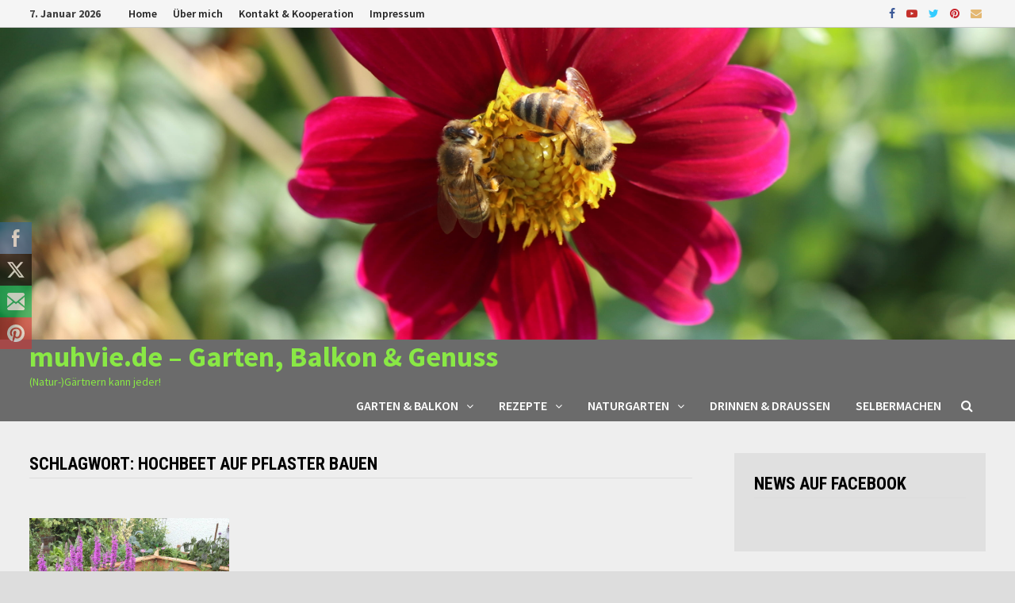

--- FILE ---
content_type: text/html; charset=UTF-8
request_url: https://www.muhvie.de/tag/hochbeet-auf-pflaster-bauen/
body_size: 32968
content:
<!doctype html>
<html lang="de">
<head>
	<meta charset="UTF-8">
	<meta name="viewport" content="width=device-width, initial-scale=1">
	<link rel="profile" href="https://gmpg.org/xfn/11">

	<title>Hochbeet auf Pflaster bauen &#8211; muhvie.de &#8211; Garten, Balkon &amp; Genuss</title>
<link rel='dns-prefetch' href='//www.muhvie.de' />
<link rel='dns-prefetch' href='//fonts.googleapis.com' />
<link rel='dns-prefetch' href='//s.w.org' />
<link rel="alternate" type="application/rss+xml" title="muhvie.de - Garten, Balkon &amp; Genuss &raquo; Feed" href="https://www.muhvie.de/feed/" />
<link rel="alternate" type="application/rss+xml" title="muhvie.de - Garten, Balkon &amp; Genuss &raquo; Kommentar-Feed" href="https://www.muhvie.de/comments/feed/" />
<link rel="alternate" type="application/rss+xml" title="muhvie.de - Garten, Balkon &amp; Genuss &raquo; Hochbeet auf Pflaster bauen Schlagwort-Feed" href="https://www.muhvie.de/tag/hochbeet-auf-pflaster-bauen/feed/" />
		<script type="text/javascript">
			window._wpemojiSettings = {"baseUrl":"https:\/\/s.w.org\/images\/core\/emoji\/13.0.0\/72x72\/","ext":".png","svgUrl":"https:\/\/s.w.org\/images\/core\/emoji\/13.0.0\/svg\/","svgExt":".svg","source":{"concatemoji":"https:\/\/www.muhvie.de\/14\/wp-includes\/js\/wp-emoji-release.min.js?ver=5.5.17"}};
			!function(e,a,t){var n,r,o,i=a.createElement("canvas"),p=i.getContext&&i.getContext("2d");function s(e,t){var a=String.fromCharCode;p.clearRect(0,0,i.width,i.height),p.fillText(a.apply(this,e),0,0);e=i.toDataURL();return p.clearRect(0,0,i.width,i.height),p.fillText(a.apply(this,t),0,0),e===i.toDataURL()}function c(e){var t=a.createElement("script");t.src=e,t.defer=t.type="text/javascript",a.getElementsByTagName("head")[0].appendChild(t)}for(o=Array("flag","emoji"),t.supports={everything:!0,everythingExceptFlag:!0},r=0;r<o.length;r++)t.supports[o[r]]=function(e){if(!p||!p.fillText)return!1;switch(p.textBaseline="top",p.font="600 32px Arial",e){case"flag":return s([127987,65039,8205,9895,65039],[127987,65039,8203,9895,65039])?!1:!s([55356,56826,55356,56819],[55356,56826,8203,55356,56819])&&!s([55356,57332,56128,56423,56128,56418,56128,56421,56128,56430,56128,56423,56128,56447],[55356,57332,8203,56128,56423,8203,56128,56418,8203,56128,56421,8203,56128,56430,8203,56128,56423,8203,56128,56447]);case"emoji":return!s([55357,56424,8205,55356,57212],[55357,56424,8203,55356,57212])}return!1}(o[r]),t.supports.everything=t.supports.everything&&t.supports[o[r]],"flag"!==o[r]&&(t.supports.everythingExceptFlag=t.supports.everythingExceptFlag&&t.supports[o[r]]);t.supports.everythingExceptFlag=t.supports.everythingExceptFlag&&!t.supports.flag,t.DOMReady=!1,t.readyCallback=function(){t.DOMReady=!0},t.supports.everything||(n=function(){t.readyCallback()},a.addEventListener?(a.addEventListener("DOMContentLoaded",n,!1),e.addEventListener("load",n,!1)):(e.attachEvent("onload",n),a.attachEvent("onreadystatechange",function(){"complete"===a.readyState&&t.readyCallback()})),(n=t.source||{}).concatemoji?c(n.concatemoji):n.wpemoji&&n.twemoji&&(c(n.twemoji),c(n.wpemoji)))}(window,document,window._wpemojiSettings);
		</script>
		<style type="text/css">
img.wp-smiley,
img.emoji {
	display: inline !important;
	border: none !important;
	box-shadow: none !important;
	height: 1em !important;
	width: 1em !important;
	margin: 0 .07em !important;
	vertical-align: -0.1em !important;
	background: none !important;
	padding: 0 !important;
}
</style>
	<link rel='stylesheet' id='wp-block-library-css'  href='https://www.muhvie.de/14/wp-includes/css/dist/block-library/style.min.css?ver=5.5.17' type='text/css' media='all' />
<link rel='stylesheet' id='wp-block-library-theme-css'  href='https://www.muhvie.de/14/wp-includes/css/dist/block-library/theme.min.css?ver=5.5.17' type='text/css' media='all' />
<link rel='stylesheet' id='SFSIPLUSmainCss-css'  href='https://www.muhvie.de/14/wp-content/plugins/Ultimate-Premium-Plugin/css/sfsi-style.css?ver=5.5.17' type='text/css' media='all' />
<link rel='stylesheet' id='eeb-css-frontend-css'  href='https://www.muhvie.de/14/wp-content/plugins/email-encoder-bundle/core/includes/assets/css/style.css?ver=231206-161056' type='text/css' media='all' />
<link rel='stylesheet' id='rs-plugin-settings-css'  href='https://www.muhvie.de/14/wp-content/plugins/revslider/rs-plugin/css/settings.css?rev=4.6.0&#038;ver=5.5.17' type='text/css' media='all' />
<style id='rs-plugin-settings-inline-css' type='text/css'>
.tp-caption a{color:#ff7302;text-shadow:none;-webkit-transition:all 0.2s ease-out;-moz-transition:all 0.2s ease-out;-o-transition:all 0.2s ease-out;-ms-transition:all 0.2s ease-out}.tp-caption a:hover{color:#ffa902}
</style>
<link rel='stylesheet' id='SFSImainCss-css'  href='https://www.muhvie.de/14/wp-content/plugins/ultimate-social-media-icons/css/sfsi-style.css?ver=2.8.6' type='text/css' media='all' />
<link rel='stylesheet' id='font-awesome-css'  href='https://www.muhvie.de/14/wp-content/themes/bam-pro/assets/css/font-awesome.min.css?ver=4.7.0' type='text/css' media='all' />
<link rel='stylesheet' id='bam-style-css'  href='https://www.muhvie.de/14/wp-content/themes/bam-pro/style.css?ver=5.5.17' type='text/css' media='all' />
<link rel='stylesheet' id='jquery-flexslider-css'  href='https://www.muhvie.de/14/wp-content/themes/bam-pro/assets/css/flexslider.css?ver=5.5.17' type='text/css' media='screen' />
<link rel='stylesheet' id='jquery-magnific-popup-css'  href='https://www.muhvie.de/14/wp-content/themes/bam-pro/assets/css/magnific-popup.css?ver=5.5.17' type='text/css' media='screen' />
<link rel='stylesheet' id='bam-google-fonts-css'  href='https://fonts.googleapis.com/css?family=Source+Sans+Pro%3A100%2C200%2C300%2C400%2C500%2C600%2C700%2C800%2C900%2C100i%2C200i%2C300i%2C400i%2C500i%2C600i%2C700i%2C800i%2C900i|Roboto+Condensed%3A100%2C200%2C300%2C400%2C500%2C600%2C700%2C800%2C900%2C100i%2C200i%2C300i%2C400i%2C500i%2C600i%2C700i%2C800i%2C900i%26subset%3Dlatin' type='text/css' media='all' />
<link rel='stylesheet' id='cyclone-template-style-dark-css'  href='https://www.muhvie.de/14/wp-content/plugins/cyclone-slider-pro/templates/dark/style.css?ver=2.8.1' type='text/css' media='all' />
<link rel='stylesheet' id='cyclone-template-style-default-css'  href='https://www.muhvie.de/14/wp-content/plugins/cyclone-slider-pro/templates/default/style.css?ver=2.8.1' type='text/css' media='all' />
<link rel='stylesheet' id='cyclone-template-style-galleria-css'  href='https://www.muhvie.de/14/wp-content/plugins/cyclone-slider-pro/templates/galleria/style.css?ver=2.8.1' type='text/css' media='all' />
<link rel='stylesheet' id='cyclone-template-style-standard-css'  href='https://www.muhvie.de/14/wp-content/plugins/cyclone-slider-pro/templates/standard/style.css?ver=2.8.1' type='text/css' media='all' />
<link rel='stylesheet' id='cyclone-template-style-text-css'  href='https://www.muhvie.de/14/wp-content/plugins/cyclone-slider-pro/templates/text/style.css?ver=2.8.1' type='text/css' media='all' />
<link rel='stylesheet' id='cyclone-template-style-thumbnails-css'  href='https://www.muhvie.de/14/wp-content/plugins/cyclone-slider-pro/templates/thumbnails/style.css?ver=2.8.1' type='text/css' media='all' />
<link rel='stylesheet' id='kadence_slider_css-css'  href='https://www.muhvie.de/14/wp-content/plugins/kadence-slider/css/ksp.css?ver=2.3.6' type='text/css' media='all' />
<link rel='stylesheet' id='redux-google-fonts-kadence_slider-css'  href='https://fonts.googleapis.com/css?family=Raleway%3A800%2C600%2C400%2C300%2C200&#038;ver=5.5.17' type='text/css' media='all' />
<script type='text/javascript' src='https://www.muhvie.de/14/wp-includes/js/jquery/jquery.js?ver=1.12.4-wp' id='jquery-core-js'></script>
<script type='text/javascript' src='https://www.muhvie.de/14/wp-content/plugins/email-encoder-bundle/core/includes/assets/js/custom.js?ver=231206-161056' id='eeb-js-frontend-js'></script>
<script type='text/javascript' src='https://www.muhvie.de/14/wp-content/plugins/revslider/rs-plugin/js/jquery.themepunch.tools.min.js?rev=4.6.0&#038;ver=5.5.17' id='tp-tools-js'></script>
<script type='text/javascript' src='https://www.muhvie.de/14/wp-content/plugins/revslider/rs-plugin/js/jquery.themepunch.revolution.min.js?rev=4.6.0&#038;ver=5.5.17' id='revmin-js'></script>
<script type='text/javascript' src='https://www.muhvie.de/14/wp-includes/js/jquery/jquery-migrate.min.js?ver=1.4.1' id='jquery-migrate-js'></script>
<link rel="https://api.w.org/" href="https://www.muhvie.de/wp-json/" /><link rel="alternate" type="application/json" href="https://www.muhvie.de/wp-json/wp/v2/tags/1164" /><link rel="EditURI" type="application/rsd+xml" title="RSD" href="https://www.muhvie.de/14/xmlrpc.php?rsd" />
<link rel="wlwmanifest" type="application/wlwmanifest+xml" href="https://www.muhvie.de/14/wp-includes/wlwmanifest.xml" /> 
<meta name="generator" content="WordPress 5.5.17" />
<link rel='shortlink' href='https://www.muhvie.de?p=2956' />
		<style type="text/css">
					</style>
				<!-- Twitter Cards Meta by USM  STARTS-->								<meta name="twitter:card" content="summary" />
<meta name="twitter:site" content="@" />
<meta name="twitter:creator" content="@" />
<meta name="twitter:url" content="https://www.muhvie.de/buchsbaumzuensler-natuerliches-spritzmittel-wirkt-effektiv/buchsbaumzuensler-bekaempfung-1-600/" />
<meta name="twitter:title" content="Hochbeet auf Pflaster bauen" />
<meta name="twitter:description" content="Natürlich und effektiv: Mittel gegen Buchsbaumzünsler im März, April und im Sommer spritzen" />
<meta name="twitter:image" content="https://www.muhvie.de/14/wp-content/plugins/Ultimate-Premium-Plugin/images/no-image.jpg?1767752642" />
			<!-- Twitter Cards Meta by USM  CLOSES-->
				<!-- Begin TradeTracker SuperTag Code -->
<script type="text/javascript">

	var _TradeTrackerTagOptions = {
		t: 'a',
		s: '230426',
		chk: '972878592a65285f92356456a2a01c4f',
		overrideOptions: {}
	};

	(function() {var tt = document.createElement('script'), s = document.getElementsByTagName('script')[0]; tt.setAttribute('type', 'text/javascript'); tt.setAttribute('src', (document.location.protocol == 'https:' ? 'https' : 'http') + '://tm.tradetracker.net/tag?t=' + _TradeTrackerTagOptions.t + '&amp;s=' + _TradeTrackerTagOptions.s + '&amp;chk=' + _TradeTrackerTagOptions.chk); s.parentNode.insertBefore(tt, s);})();
</script>
<!-- End TradeTracker SuperTag Code --><meta property="og:image:secure_url" content="https://www.muhvie.de/14/wp-content/uploads/2017/10/19620139_1892240201028467_4132049592516074355_o.jpg" data-id="sfsi"><meta property="twitter:card" content="summary_large_image" data-id="sfsi"><meta property="twitter:image" content="https://www.muhvie.de/14/wp-content/uploads/2017/10/19620139_1892240201028467_4132049592516074355_o.jpg" data-id="sfsi"><meta property="og:image:type" content="" data-id="sfsi" /><meta property="og:image:width" content="2048" data-id="sfsi" /><meta property="og:image:height" content="1536" data-id="sfsi" /><meta property="og:url" content="https://www.muhvie.de/hochbeet-bauen-anleitung-befuellen-und-richtig-bepflanzen/" data-id="sfsi" /><meta property="og:description" content="[caption id=attachment_2957 align=alignleft width=600] Ein Hochbeet selber bauen ist gar nicht so schwer und mit ordentlichem Holz aus dem Bau- oder Fachmarkt wesentlich günstiger als ein vergleichbares Gekauftes. Die 2 beschriebenen, selbstgebauten Hochbeete stehen sogar ganz oder teilweise auf Pflastersteinen. Vorteil eines Hochbeets? Früher, mehr und länger ernten. Selbst dort, wo keine Gartenbeete sind...[/caption]

Hochbeet selber bauen? Es gibt nichts Praktischeres. Für unseren Garten habe ich, trotz der geringen Größe, mit zwei selbstgebauten Hochbeeten so viel Gemüse dieses Jahr angebaut, dass wir einiges zu zweit gar nicht essen konnten. Eines ist gerade und etwas niedriger, das andere hat L-Form und beide stehen teilweise auf Pflaster und Kies. Hochbeet selber bauen, Anleitung für Genießer. Zudem Tipps zu Materialien, Füllung und Bepflanzung.

5,0 m x 80 cm, 56 cm hoch und 3 m x 2 m in L-Form und 1 m tief, bei 70 cm Höhe – das sind die „Traummaße“ der zwei selbstgebauten Hochbeete, die effektiv genutzt, eine Fülle an vielen unterschiedlichen Gemüsesorten liefert. Effektiv genutzt heißt in diesem Fall: Ist was abgeerntet, dann kommen gleich wieder die nächsten Samen oder Setzlinge hinein. Bei der richtigen Pflanzenauswahl ist 365 Tage im Jahr etwas im Beet.
Hochbeet selber bauen: Der Standort
Hochbeete stehen prinzipiell gerne sonnig, also das darin angebaute Gemüse. Nur kann es in der prallen Sonne im Sommer auch einfach mal viel zu heiß werden. Was Gurke, Zucchini, Aubergine, Paprika, Chili oder Tomaten nicht sonderlich stören würde, das mag der Salat, die Petersilie oder das Radieschen, als Beispiele, dann nicht mehr ganz so. Sicher, sie gedeihen mit entsprechenden Wassergaben auch hier, mit dem Keimen könnte es aber etwas schwieriger werden. Tipp: Salat, den ich eh immer vorziehe, wird in so genannten Multitopfplatten* dann abseits der prallen Sonne gezogen.

Keine Sonne ist keine gute Wahl, aber teilweise am Tag im Schatten, das ist für den Standort eines Hochbeetes gar nicht schlecht. Im Gegenteil, bei unseren beiden Hochbeeten ist es standortbedingt (sie Panoramabild) sogar so, dass es von Vorteil ist, dass das eine selbstgebaute Hochbeet im Hochsommer so ab 14 Uhr so langsam in den kühlen Schatten wandert. Eine der Beobachtungen: Der Salat wuchs hier zwar langsamer, dafür war er dann zu ernten, als im sonniger stehenden Hochbeet der Salat bereits zu schießen begann oder bereits abgeerntet war. Im Zweifelsfall: Eher sonnig ein Hochbeet aufstellen, denn zu schattig. Für Gemüse sollten es schon einige wärmenden Sonnenstunden sein.
Hochbeet selber bauen: Was für eine Größe?
Zur Größe des Hochbeetes gilt zu sagen: Besser überhaupt eines, als gar keines. Gut, das hilft jetzt auch nicht weiter. ;-)  Bei der Größe kommt es letztlich darauf an, was man in welchen Mengen anbauen möchte. Früher kamen wir mit dem ersten selbstgebauten Hochbeet mit 1 x 2 Metern prima zurecht. Hier geht es zum Beitrag Hochbeet selber bauen und das ganze Jahr ernten. Dieses Hochbeet stand, steht sicher noch, auf einem Beet.

Salat*, Radieschen*, auch mal Kohlrabi* oder Knollenfenchel*, dazwischen auch mal ein paar schlanke Stangen Lauch*, das waren im ersten kleineren Hochbeet so die Hauptakteure. Und wir ernteten jede Menge. Nur: Man muss auch konsequent nachsäen beziehungsweise Setzlinge reinsetzen, erst dann wird das Hochbeet zum vollen Erfolg.

Im neuen Garten, den ich jetzt angelegt habe, war nicht so viel Platz wie im vorherigen, doch Hochbeete sollten es sein und zwar mit deutlich mehr Fläche als zuvor. Heute haben wir 3 selbstgebaute Hochbeete, die zusammen 14 m² Fläche haben. Eines hiervon ist nur für Tomaten. Wer konsequent ab Februar, spätestens März vorzieht und auch schon erste Samen wie Radieschen*, Schnittsellerie* (Geheimtipp für Suppen, Saucen oder Smoothies, mehrjährig!), Rauke/Rucola*, Rote Bete*, Pastinake*, frühe Karotten* (alle Direktsaat) und Salat (drinnen) sät, kann aus dieser Pflanzfläche jede Menge ernten. Später kommen dann auch Zucchini*, Gurken* und Zuckerschoten* in das Hochbeet, 2023 sogar mal Buschbohnen.

Tipp: Gurken Zuckerschoten, Buschbohnen. Werden diese Pflanzen an Rankgittern* schlank in die Höhe dressiert, dann benötigen sie wirklich wenig Platz.

Aber selbst bei der Hälfte, also etwa 5 m² bekommt man eine sagenhafte Ernte. Sofern, das ist wirklich wichtig und auf die Gefahr, dass ich mich wiederhole, regelmäßig nachgesät wird. Wie das bei uns aussah (von März bis Oktober), das zeigt die 2. Bildergalerie zum Gemüseanbau im Hochbeet.
Hochbeet selber bauen: Die Materialien
Grundsätzlich: Ich finde Hochbeete aus Holz* genial und möchte auch nichts anderes. Langlebig, damit hochwertig sollte das Material allerdings schon sein. Am einfachsten ist es, ein Hochbeet aus Terrassendielen zu bauen. Da ist im Fach- oder Baumarkt immer die Douglasie eine gute Wahl. Douglasie ist schon ganz gut, noch langlebiger sind Hochbeete aus Lärche oder Robinie. Aber das hat seinen Preis.

Den laufenden Meter Douglasie gibt es im Baumarkt für in der Regel 3,99 € (meist 14 cm breit und 25 mm – bitte nicht dünner für die Haltbarkeit – stark); im regelmäßigen Angebot gehen viele Händler um 1 € im Preis runter. Ähnlich wird es im Fachmarkt sein, wo man beispielsweise auch sog. Balkonbretter (sind dicker) bekommt. Damit habe ich unseren unverwüstlichen Terrassentisch gebaut. Anregung: Rustikale Schwartenbretter aus einem Sägewerk. Solche Beete habe ich 2019 mal gesehen und das Ganze - überlappend verschraubt - sieht ganz schön massiv und langlebig aus.
Hochbeet bauen mit Folie &amp; aufstellen
[caption id=attachment_2958 align=alignleft width=940] Leider etwas unscharf in der per Schwenk getätigten Aufnahme. Aber so ist ganz klar zu sehen wo und was ich hier für Hochbeete selbst gebaut habe. Der Garten ist übrigens auch neu angelegt. Das war vorher lediglich Rasen. Im März mit den Hochbeeten begonnen, dann die restliche Fläche gefräst, im Sommer war das ein Blütenmeer.[/caption]

Viele Anleitungen zum Hochbeetbauen empfehlen das Innere beispielsweise mit Teichfolie* auszukleiden. Das ist mir irgendwie unsympathisch, etwa aufgrund der Weichmacher (es gibt aber auch Folie ohne den gesundheitlich bedenklichen Stoff, kostet weitaus mehr). Unser letztes Hochbeet war aus weniger lange haltbarer, kesseldruckimprägnierter Kiefer, das sah nach 3 Jahren noch wie neu aus. Zur Douglasie fand ich Berichte, dass das Holz an einem Hochbeet auch noch nach 10 Jahren „lebte“. Daher habe ich keine Folie im selbstgebauten Hochbeet.

Wer doch mit Folie arbeiten möchte: Bitte keine Noppenfolie nehmen. Die ist derart störrisch, dass ihr sie nicht lückenlos am Holz fixieren könnt. Und es gibt tolle Schlupflöcher für Schnecken. Besser: Genannte (weichmacherfreie) Teichfolie und diese sauber mit der Innenseite des Holzes verbinden.

 	Tipp: Möglich ist es auch, ein Unkrautvlies zu verwenden, um das selbstgebaute Hochbeet auszukleiden. Beispielsweise eines aus Polyprophylen und mit 50g Stärke/m² (oder stärker). Polyprophylen ist bei den allermeisten Produkten weichmacherfrei. Ich habe dieses Unkrautvlies auf den Wegen rund um das linke Hochbeet verlegt. Sehr langlebig und sollte die selbstgebauten Hochbeete gut auskleiden.
 	Nachtrag 2020: Ich habe im Carport letztes Jahr ein Tomatencarport-Hochbeet gebaut und so ausgekleidet. In ein paar Jahren werde ich sehen, ob das einen Unterschied macht.

Wer das selbstgebaute Hochbeet ganz klassisch in den Garten stellt, der benötigt Bodenhülsen wie Einschlaghülsen oder Pfostenhalter. Die Pfosten sollten mindestens dann 7 x 7 cm massiv sein und am besten spätestens alle 2 Meter angebracht werden. Gerne in geringeren Abständen. So verhindert man ein Ausbeulen durch die (nasse) Erde und sorgt für Langlebigkeit wie Stabilität. Holzpfosten einfach in die Erde schlagen... Kann man machen, dann muss man allerdings mit dessen Kurzlebigkeit rechnen. Optional kann ein Streifenfundament errichtet werden.

Dann sind noch rostfreie Schrauben nötig und, steht das Hochbeet auf Erdreich, ist zudem ein engmaschiges Gitter als Mäuseschutz sehr ratsam.
Hochbeet befüllen
Und dann ist da natürlich die Füllung des Hochbeetes. Klassisch wird das Hochbeet in 4 Schichten gefüllt, was der obige Link ganz gut erklärt, u. a. mit Schnittgut, Laub, Kompost, Erde. Ha, nur, woher nehmen wenn nicht… Und wenn man gerade einen neuen Garten anlegt oder eben nicht so viel Schnittgut und Kompost hat? Zumal die klassische Hochbeet-Befüllung anfänglich so viel Power hat, die beispielsweise mein Salat oder die Radieschen gar nicht wollen. Ja, ich weiß, das ist anfänglich echt etwas kompliziert.

Kompost zumindest kann man kaufen, etwa auch in manchen Bauhöfen mit Grünschnittverarbeitung. Erde sowieso, denn da genügt Pflanzerde echt aus.

Tipp: Wer zur Baumarkt-Erde greifen muss oder will: Bitte keine Hochbeeterde kaufen; ihr werdet arm dabei und Euren Pflanzen ist das später egal. Lieber: Normale Pflanzerde und mit Kompost (nicht Kompost-Erde, das ist eine Mogelpackung ;-) ) mischen. Später ab und an düngen. Ein guter Langzeitdünger ist hier für mich das Urgesteinsmehl*, ein guter, jährlich ausgebrachter Bodenaktivator - auch für alle Beete - ist Terra Preta*. Auch Kompost kann man jährlich etwas nachfüllen. Dann beim Auffüllen einfach untermischen und die Hochbeeterde hat genügend Power.

Eine weitere Variante, gerade wenn ihr ein Hochbeet selber bauen wollt, das richtig Erde benötigt: Beim örtlichen Baustoffhandel nachfragen. Hier habe ich 9 Tonnen Muttererde mit 25 % Kompostanteil – ist speziell für die Gartenanlage – bestellt. Kostete bei uns keine keine 250 €, inklusive Anlieferung. Hochbeet bauen, aber kein Plan, wieviel Erde man benötigt? Der Erdrechner ist ziemlich genau. Die angegebene Tiefe der Baugrube ist einfach Eure Hochbeethöhe.
Hochbeet bauen, aber wie hoch?
Toll sehen sie doch aus, all die schicken Hochbeete zum Kaufen, die so 80 – 100 cm hoch sind. Aber eine Frau mit 1,60 cm Größe wie die meinige, wird mit der Zeit gar nicht erfreut sein, denn das ist einfach zu hoch für kleinere Hobbygärtner. Darum, das sieht man an dem l-förmigen Beet, habe ich 1 Brett wieder entfernt. 6 Dielen à 14 cm (also 84 cm) wäre für mich mit 1,85 cm Größe okay, für kleinere Mitgärtner eher weniger. 70 cm ist für mich auch noch okay und meine Frau kann ohne Verrenkungen ernten. Das Maß ist für Menschen in unterschiedlichen Größen trotzdem rückenschonend.

Das 2., das schmalere Hochbeet, ist ein Brett kleiner, also 56 cm hoch. Die Höhe ist völlig ausreichend für jegliches Gemüse, auch wenn es für mich nicht mehr als gänzlich rückenschonend durchgeht. Wer es im Kreuz hat, der wird diese Höhe als etwas zu niedrig ansehen. Dafür: Sieht dieses selbstgebaute Hochbeet nicht so wuchtig aus – was mein Ziel, direkt neben dem Garteneingang war – und es wird bedeutend weniger Füllung und weniger Holz benötigt. Also, alles relativ.
Auf Pflaster gebaut: Spezielle Maßnahmen und Materialen für das Hochbeet
[caption id=attachment_2962 align=alignright width=600] Die beiden selbst gebauten Hochbeete haben sich schnell in den Naturgarten integriert. Aufgrund des Platzmangels, aber auch, um den Raum maximal zu nutzen für Zierpflanzen und Nektarspender, wurde vor dem l-förmigen Hochbeet noch ein Blumenbeet angelegt.[/caption]

Wie erwähnt, der Garten ist nicht groß. Dennoch sollten großzügige Blumenbeete in dem ehemals lediglich aus Rasen bestehendem Garten her. Weil es einfach gut aussieht, die Größe kaschiert und vor allem den Nektarsammlern ein Pläsier ist.

Meine Lösung: 2 Hochbeete bauen, die nahe an der Hauswand stehen (man käme noch dazwischen durch, wichtig, wenn irgendwann mal das Haus gestrichen werden muss), aber teilweise oder ganz auf Kies und Pflastersteinen. Diese selbstgebauten Hochbeete könntet Ihr so in jeden Hof, eine Einfahrt, wo auch immer aufstellen.

So ein selbstgebautes Hochbeet kann natürlich auch Blumen beherbergen. Auch dafür haben wir zwei. Diese stehen auf der großzügig gepflasterten Fläche vor dem Gartenhaus und sind aus alten, behandelten Terrassendielen gebaut. Wie das geht, erklärt dieser Beitrag und zeigt auch eine Aufnahme aus dem 1. Stock in der 2. Bildergalerie.

Bei solch einem Standort ist dann wieder ein stabiles Unkrautvlies* sinnvoll, schließlich soll die Erde ja nicht davonschwimmen. Das habe ich übrigens angetackert. Später wird das mit der Erdfüllung aber halten.

Da ich im Pflaster keine Pfähle im Erdreich verankern kann (nur mit entsprechend hohem Aufwand), wurden Pfosten innen angebracht (Douglasie, Unterkonstruktionsholz 3,5 x 6,5 cm) und mittels rostfreien Haken und einem  Edelstahlseil mit Bügelklemmen* verspannt (siehe entsprechende Bilder und als Alternative kann auch dieses umfunktionierte Sonnensegel-Spannset* einsetzen. Beim Befüllen dieses Hochbeetes sollte man die Masse aber gleichmäßig verteilen, um es nicht an einer Stelle „ausbeulen zu lassen“. Zudem habe ich Spannschlösser eingesetzt.

Tipp: Ich habe die Haken zunächst in einer gedachten Zickzack-Linie eingeschraubt, und dann die Abstände gemessen. Das ist das Circa-Maß für die Länge des Seils.

Tipp: die Abstände der Hochbeetwände mal an ein paar Stellen ausmessen; wenn man auf diese etwas Druck ausübt – wie die spätere Erde –, dann sollte das angebrachte Seil gut gespannt sein. Hier musste ich 1, 2 x nachjustieren. Beim Seil ruhig 10, 20 cm zugeben, kürzen kann man das Drahtseil immer noch.

So, und dann ging es ans Werk. Übrigens, bis auf ein paar Tragehilfeaktionen alleine, was auch die nachfolgend beschriebene Bauweise erklärt.

[gallery link=file type=default caption=default masonry=default width= height= ids=2969,3014,2993,2995,2996,2984,2985,2990,3005,3003,2997,3008,2980,2972,2976,2986,2988,2989,2992,2999,3001,3000,3002,2998,3009,3015,3016,2971,2979,2973,2977,2970,2974,3010,3011,2978,3060,3061]
Hochbeet selber bauen: Eine Anleitung für zweierlei Beete
Nochmals kurz zum Material: Anhand der Länge und Breite sollte man sich zuerst die benötigte Holzmenge selbst berechnen. Unbedingt Verschnitt einplanen! Schnell hat man sich doch mal vermessen und dann ist der Ärger groß, wenn ein, zwei Bretter fehlen.

Aprospos Verschnitt. Meine Douglasiendielen waren 3 Meter lang. Bei der Planung habe ich mich daran orientiert, um möglichst wenig Abfall zu haben. Daher ist das niedrigere Hochbeet 5 x 0,8 m groß. 0,8, da 1 Meter etwas zu viel Weg zum Haus weggenommen hätte. Die einfache Rechnung für das zum Hochbeetbau benötigte Holz bei 56 cm Höhe: 16 Bretter Holz für das selbstgebaute Hochbeet. Der Abschnitt für die 2 m langen Bretter = 1 m davon habe ich 8 Seitenwände mit eben jenen 80 cm geschnitten. Ein moderater Abfall, der weiter verwendet wurde. Noch cooler wären natürlich 5 x 1 m für das selbstgebaute Hochbeet mit keinerlei Abfall.

Ähnlich ging ich bei dem 2. Selbstgebauten Hochbeet in L-Form vor. Die kurze L-Seite hat 2 m vorne, hinten 3 m. Die längere Seite des L’s hat hinten 4 Meter, vorne 3 Meter. Hinten in der Ecke kommen beide Seiten zusammen. Das heißt, dass ich 3 x 5 Bretter (à 3 m) ohne zu schneiden benötigte, 1 x 5 Bretter à 2 Meter und 15 Bretter à 1 Meter, je 5 x 1 m für die Seitenabschlüsse und noch einmal 5 x 1 m für die Verbindung in der hinteren Ecke.

Das macht für die langen Seiten der Hochbeete 15 Bretter, plus 5 auf 2 Meter gekürzte (jetzt sind wir bei 20 Brettern à 3 m). Die Abschnitte von 1 m schließen eine Seitenwand, also waren noch 10 x 1 Meter nötig, sprich 4 Bretter (also insgesamt 24 Bretter), von dem 2 Meter letztlich übrig waren. Aber das wanderte, wie die obigen Abschnitte auch, in den Bau unserer Pflanztreppe für’s Vertical Gardening.

Mathe war nie meins, aber ich hoffe dass das verständlich und vor allem, dass das Vorgehen beim Berechnen klar ist. :-)

Jedenfalls: Mit 40 Brettern oder 120 laufenden Metern Terrassendiele entstanden 10 m² hocheffiziente Hochbeetfläche.

[gallery link=file type=default caption=default masonry=default width= height= ids=3050,3024,3025,3026,3027,3041,3043,3036,3028,3031,3040,3029,3042,3030,3032,3033,3034,3035,3037,3045,3046,3047,3039,3044,3048,3049]
Hochbeet selber bauen: Vorfertigung der Elemente &amp; Aufbau
Da ich das ganze nach Feierabend oder am Wochenende nahezu alleine zusammenschrauben wollte, wurde vorgefertigt. Und zwar die 2 und die 3 Meter langen Elemente mit den entsprechend 4 beziehungsweise 5 Brettern. Dies waren dann jeweils 4 Elemente, sprich Hochbeetwände pro Beet.

Die kürzeren Seitenwände habe ich dann im rechten Winkel gleich mit angeschraubt oder am Aufstellort direkt Brett für Brett und mithilfe einer Wasserwaage angebracht.

Die entsprechenden Bretter für die 2 und 3 m langen Elemente wurden auf einen ebenfalls selbstgebauten, großen Terrassentisch gelegt und mit den passend gesägten Längshölzern, das Unterkonstruktionsholz, verschraubt. Solch ein Holz kam so etwa alle Meter zur Verschraubung und Stabilisierung dran. Da ich für eine bessere Verschraubung die Dielen auf die Unterkonstruktion geschraubt habe, hieß das: Unterkonstruktionsholz erst platzieren, dann die Bretter auflegen, jedes an den stabilisierenden Streben mit 2 Schrauben fixieren. Tipp: Nicht zu nah an einer Kante und möglichst bündig verschrauben, sonst kann das Holz reißen.

[caption id=attachment_2963 align=alignleft width=600] Ganz sinnvoll bei 2 selbstgebauten Hochbeeten: 2 unterschiedlich helle Standorte. Das hier hat im Hochsommer so ab 15, 15:30 gemütliche Schattenlage. Das hatte zur Folge, dass Salate beispielsweise später groß waren, als im anderen Hochbeet. Praktisch bei gleichem Aussaatzeitpunkt. Für die Zucchini war es wohl aber etwas zu wenig Sonne. Wobei sie Mitte Oktober noch quicklebendig war, allerdings jede Menge Platz benötigt. Tipp: Wer nur 1 kleines Hochbeet selber baut, dann eher etwas anderes als Zucchini oder Kürbis reinsetzen.[/caption]

Tipp: Dran denken beim Hochbeetbau, Das Konstruktionsholz muss an den Außenseiten so angeschraubt werden, dass ich das nächste Element daran schrauben kann. Also entweder bündig, zur Hälfte überstehend wenn ein weiteres Element damit verbunden wird, oder bündig, um im rechten Winkel die Seitenteile anzuschrauben.  Aber das erklären die entsprechenden Bilder in der Galerie.

Zum Aufstellen ist dann mal etwas Hilfe nötig und der Untergrund sollte natürlich absolut „im Wasser“ sein, was mit den unterschiedlichen Unterlagen etwas fummelig war. Hier etwas Kies wegschieben, da die Erde begradigen und auf dem abschüssig gelegten Pflaster für Ausgleich (Keile darunter) sorgen. Tipp: Ich habe immer eine Diele genommen und mit der Wasserwaage den späteren Standort kontrolliert, eventuell ausgeglichen.

Hochbeet selber bauen – ist gar nicht so schwierig und für jeden halbwegs sonnigen Standort möglich. In diesem Fall: Auch und gerade auf befestigten Flächen. Für den Herbst, Winter und das Frühjahr bekommt jetzt ein Teil des l-förmigen Hochbeets auch noch ein Dach. Dann wird auch im Winter geerntet und ab Februar wieder ausgesät… :-) Das Dach für das Hochbeet haben wir mittlerweile seit 9 Jahren. Es schützte bereits das vorherige Hochbeet und ist mit umgezogen. Hier geht es zur Bauanleitung für ein Hochbeet-Dach mit Seitenwänden. An den Rändern ist es durch Wind und Wetter leicht eingerissen. Aber das schadet der Funktion nicht.

Alle Bilder &amp; Text © Jürgen Rösemeier-Buhmann

Die mit * gekennzeichneten Links sind sogenannte Affiliate Links.

Kommt über einen solchen Link ein Einkauf zustande, werde ich mit

einer Provision beteiligt. Für Dich entstehen dabei keine Mehrkosten.

Merken

Merken

Merken

Merken

Merken

Merken

Merken

Merken

Merken

Merken

Merken

Merken

Merken

Merken

Merken

Merken

Merken

Merken

Merken

Merken" data-id="sfsi" /><meta property="og:title" content="Hochbeet bauen: Einfache Anleitung &#038; selbst maßschneidern" data-id="sfsi" /><meta name="bmi-version" content="1.3.7" /><style type="text/css">.recentcomments a{display:inline !important;padding:0 !important;margin:0 !important;}</style>		<style type="text/css">
				</style>
		<link rel="icon" href="https://www.muhvie.de/14/wp-content/uploads/2015/12/cropped-Muhvie-final-32x32.jpeg" sizes="32x32" />
<link rel="icon" href="https://www.muhvie.de/14/wp-content/uploads/2015/12/cropped-Muhvie-final-192x192.jpeg" sizes="192x192" />
<link rel="apple-touch-icon" href="https://www.muhvie.de/14/wp-content/uploads/2015/12/cropped-Muhvie-final-180x180.jpeg" />
<meta name="msapplication-TileImage" content="https://www.muhvie.de/14/wp-content/uploads/2015/12/cropped-Muhvie-final-270x270.jpeg" />
<style type="text/css">.sfsibeforpstwpr .sfsiplus_norm_row.sfsi_plus_wDivothr .sfsi_premium_wicons:nth-child(2) {margin-left: 2.5px !important;margin-right: 2.5px !important;} .sfsibeforpstwpr .sfsiplus_norm_row.sfsi_plus_wDivothr .sfsi_premium_wicons, .sfsiaftrpstwpr .sfsiplus_norm_row.sfsi_plus_wDivothr .sfsi_premium_wicons{width: 40px !important;height: 40px !important; margin-left: 2.5px !important;margin-right: 2.5px !important;margin-bottom: 5px !important;}</style>
		<style type="text/css" id="theme-custom-css">
			/* Header CSS */
                    body.boxed-layout #page {
                        max-width: 1736px;
                    }
                
                    @media ( min-width: 768px ) {
                        #primary {
                            width: 71%;
                        }
                    }
                /* Color CSS */
                
                    blockquote {
                        border-left: 4px solid #117a1f;
                    }

                    button,
                    input[type="button"],
                    input[type="reset"],
                    input[type="submit"] {
                        background: #117a1f;
                    }

                    .bam-readmore {
                        background: #117a1f;
                    }

                    .site-title a, .site-description {
                        color: #117a1f;
                    }

                    .site-header.default-style .main-navigation ul li a:hover {
                        color: #117a1f;
                    }

                    .site-header.default-style .main-navigation ul ul li a:hover {
                        background: #117a1f;
                    }

                    .site-header.default-style .main-navigation .current_page_item > a,
                    .site-header.default-style .main-navigation .current-menu-item > a,
                    .site-header.default-style .main-navigation .current_page_ancestor > a,
                    .site-header.default-style .main-navigation .current-menu-ancestor > a {
                        color: #117a1f;
                    }

                    .site-header.horizontal-style .main-navigation ul li a:hover {
                        color: #117a1f;
                    }

                    .site-header.horizontal-style .main-navigation ul ul li a:hover {
                        background: #117a1f;
                    }

                    .site-header.horizontal-style .main-navigation .current_page_item > a,
                    .site-header.horizontal-style .main-navigation .current-menu-item > a,
                    .site-header.horizontal-style .main-navigation .current_page_ancestor > a,
                    .site-header.horizontal-style .main-navigation .current-menu-ancestor > a {
                        color: #117a1f;
                    }

                    .posts-navigation .nav-previous a:hover,
                    .posts-navigation .nav-next a:hover {
                        color: #117a1f;
                    }

                    .post-navigation .nav-previous .post-title:hover,
                    .post-navigation .nav-next .post-title:hover {
                        color: #117a1f;
                    }

                    .pagination .page-numbers.current {
                        background: #117a1f;
                        border: 1px solid #117a1f;
                        color: #ffffff;
                    }
                      
                    .pagination a.page-numbers:hover {
                        background: #117a1f;
                        border: 1px solid #117a1f;
                    }

                    .widget a:hover,
                    .widget ul li a:hover {
                        color: #117a1f;
                    }

                    .widget-title a:hover {
                        color: #117a1f;
                    }

                    li.bm-tab.ui-state-active a {
                        border-bottom: 1px solid #117a1f;
                    }

                    .footer-widget-area .widget a:hover {
                        color: #117a1f;
                    }

                    .bms-title a:hover {
                        color: #117a1f;
                    }

                    .bmb-entry-title a:hover,
                    .bmw-grid-post .entry-title a:hover,
                    .bam-entry .entry-title a:hover {
                        color: #117a1f;
                    }

                    .related-post-meta a:hover,
                    .entry-meta a:hover {
                        color: #117a1f;
                    }

                    .related-post-meta .byline a:hover,
                    .entry-meta .byline a:hover {
                        color: #117a1f;
                    }

                    .cat-links a {
                        color: #117a1f;
                    }

                    .cat-links.boxed a {
                        background: #117a1f;
                    }

                    .tags-links a:hover {
                        background: #117a1f;
                    }

                    .related-post-title a:hover {
                        color: #117a1f;
                    }

                    .author-posts-link:hover {
                        color: #117a1f;
                    }

                    .comment-author a {
                        color: #117a1f;
                    }

                    .comment-metadata a:hover,
                    .comment-metadata a:focus,
                    .pingback .comment-edit-link:hover,
                    .pingback .comment-edit-link:focus {
                        color: #117a1f;
                    }

                    .comment-reply-link:hover,
                    .comment-reply-link:focus {
                        background: #117a1f;
                    }

                    .comment-notes a:hover,
                    .comment-awaiting-moderation a:hover,
                    .logged-in-as a:hover,
                    .form-allowed-tags a:hover {
                        color: #117a1f;
                    }

                    .required {
                        color: #117a1f;
                    }

                    .comment-reply-title small a:before {
                        color: #117a1f;
                    }

                    .wp-block-quote {
                        border-left: 4px solid #117a1f;
                    }

                    .wp-block-quote[style*="text-align:right"], .wp-block-quote[style*="text-align: right"] {
                        border-right: 4px solid #117a1f;
                    }

                    .site-info a:hover {
                        color: #117a1f;
                    }

                    #bam-tags a, .widget_tag_cloud .tagcloud a {
                        background: #117a1f;
                    }

                    .bmajax-btn:hover {
                        background: #117a1f;
                        border: 1px solid #117a1f;
                    }

                    .bmw-spinner div {
                        background: #117a1f;
                    }

                    a.bm-viewall:hover {
                        color: #117a1f;
                    }

                    .footer-widget-area .related-post-meta .byline a:hover, 
                    .footer-widget-area .entry-meta .byline a:hover {
                        color: #117a1f;
                    }

                    .footer-menu-container ul li a:hover {
                        color: #117a1f;
                    }

                
                    .site-title a, .site-description,
                    .site-header.horizontal-style .site-description {
                        color: #89e845;
                    }
                
                    .page-content a:hover,
                    .entry-content a:hover {
                        color: #00aeef;
                    }
                
                    body.boxed-layout.custom-background,
                    body.boxed-layout {
                        background: #dddddd;
                    }
                
                    body.boxed-layout.custom-background.separate-containers,
                    body.boxed-layout.separate-containers {
                        background: #dddddd;
                    }
                
                    body.wide-layout.custom-background.separate-containers .site-content,
                    body.wide-layout.separate-containers .site-content {
                        background: #eeeeee;
                    }
                
                    body.separate-containers .blog-entry-inner,
                    body.separate-containers.single .site-main,
                    body.separate-containers.page .site-main,
                    body.separate-containers #secondary .widget,
                    body.separate-containers .bm-magazine .widget,
                    body.separate-containers .bm-magazine-featured .widget {
                        background: #e0e0e0;
                    }
                /* Header CSS */
                        .site-header.horizontal-style .site-branding-inner { height: 39px; }
                        .site-header.horizontal-style .main-navigation ul li a, .site-header.horizontal-style .bam-search-button-icon, .site-header.horizontal-style .menu-toggle { line-height: 39px; }
                        .site-header.horizontal-style .main-navigation ul ul li a { line-height: 1.3; }
                        .site-header.horizontal-style .bam-search-box-container { top: 39px; }
                    
                        .site-header.horizontal-style #site-header-inner-wrap { background: #6b6b6b; }
                    
                        .site-header.horizontal-style .main-navigation ul li a:hover { background-color: #81d742; }
                        .site-header.horizontal-style .main-navigation .current_page_item > a, .site-header.horizontal-style .main-navigation .current-menu-item > a, .site-header.horizontal-style .main-navigation .current_page_ancestor > a, .site-header.horizontal-style .main-navigation .current-menu-ancestor > a { background-color: #81d742; }
                    
                        .site-header.horizontal-style .main-navigation ul ul li a:hover {
                            color: #ffffff;
                        }
                    /* Top Bar CSS */
                    .bam-topbar {
                        border-bottom: 1px solid #c9c9c9;
                    }		</style>

	 <meta name="viewport" content="width=device-width, initial-scale=1">
		<!-- Open graph title, url & description tags added by USM STARTS -->
		<meta property="og:description" content="Natürlich und effektiv: Mittel gegen Buchsbaumzünsler im März, April und im Sommer spritzen"/>
<meta property="og:url" content="https://www.muhvie.de/buchsbaumzuensler-natuerliches-spritzmittel-wirkt-effektiv/buchsbaumzuensler-bekaempfung-1-600/"/>
<meta property="og:title" content="Buchsbaumzünsler Bekämpfung 1 600"/>
		<!-- Open graph title, url & description tags added by USM CLOSES -->
		</head>

<body class="archive tag tag-hochbeet-auf-pflaster-bauen tag-1164 sfsi_actvite_theme_animated_icons hfeed boxed-layout right-sidebar separate-containers usm-premium-15.9-updated-2021-07-12">



<div id="page" class="site">
	<a class="skip-link screen-reader-text" href="#content">Zurück zum Inhalt</a>

	
<div id="topbar" class="bam-topbar clearfix">

    <div class="container">

                    <span class="bam-date">7. Januar 2026</span>
        
            <div id="top-navigation" class="top-navigation">
        <div class="menu-topbar-container"><ul id="top-menu" class="menu"><li id="menu-item-540" class="menu-item menu-item-type-post_type menu-item-object-page menu-item-home menu-item-540"><a title="http://www.muhvie.de/" href="https://www.muhvie.de/">Home</a></li>
<li id="menu-item-549" class="menu-item menu-item-type-post_type menu-item-object-page menu-item-549"><a href="https://www.muhvie.de/juergen-roesemeier-buhmann-freier-journalist-nachhaltigkeitsexperte-und-garten-blog-autor/">Über mich</a></li>
<li id="menu-item-511" class="menu-item menu-item-type-post_type menu-item-object-page menu-item-511"><a href="https://www.muhvie.de/kontakt-zu-www-muhvie-de/">Kontakt &#038; Kooperation</a></li>
<li id="menu-item-548" class="menu-item menu-item-type-post_type menu-item-object-page menu-item-has-children menu-item-548"><a href="https://www.muhvie.de/impressum-und-datenschutz/">Impressum</a>
<ul class="sub-menu">
	<li id="menu-item-1449" class="menu-item menu-item-type-post_type menu-item-object-page menu-item-1449"><a href="https://www.muhvie.de/impressum-und-datenschutz/datenschutz/">Datenschutz</a></li>
</ul>
</li>
</ul></div>					
    </div>		

        
<div class="bam-topbar-social colored">

    
        
                    <span class="bam-social-icon">
                                    <a href="https://www.facebook.com/GartenundGenuss/" class="bam-social-link facebook" target="_blank" title="Facebook">
                        <i class="fa fa-facebook"></i>
                    </a>
                            </span>
                
    
        
                    <span class="bam-social-icon">
                                    <a href="https://www.youtube.com/channel/UCYmXQtFGcWv4__3vIjEGnjQ" class="bam-social-link youtube" target="_blank" title="Youtube">
                        <i class="fa fa-youtube-play"></i>
                    </a>
                            </span>
                
    
        
                    <span class="bam-social-icon">
                                    <a href="https://twitter.com/GrueneRedaktion" class="bam-social-link twitter" target="_blank" title="Twitter">
                        <i class="fa fa-twitter"></i>
                    </a>
                            </span>
                
    
        
                    <span class="bam-social-icon">
                                    <a href="https://www.pinterest.de/jurgenrosemeier/" class="bam-social-link pinterest" target="_blank" title="Pinterest">
                        <i class="fa fa-pinterest"></i>
                    </a>
                            </span>
                
    
        
                
    
        
                
    
        
                
    
        
                
    
        
                
    
        
                
    
        
                
    
        
                
    
        
                
    
        
                
    
        
                
    
        
                
    
        
                
    
        
                    <span class="bam-social-icon">
                                    <a href="javascript:;" data-enc-email="erqnxgvba[at]zhuivr.qr" class="bam-social-link email mail-link" target="_self" title="E-Mail" data-wpel-link="ignore">
                        <i class="fa fa-envelope"></i>
                    </a>
                            </span>
                
    
</div><!-- .bam-social-media -->
    </div>

</div>
	


<header id="masthead" class="site-header horizontal-style">

    
    

<div class="th-header-image clearfix"><a href="https://www.muhvie.de/" title="muhvie.de &#8211; Garten, Balkon &amp; Genuss" rel="home"><img src="https://www.muhvie.de/14/wp-content/uploads/2019/11/Startbild-Muhvie-de-Naturgärtnern-kann-jeder-der-Gartenblog.jpg" height="1840" width="6000" alt="" /></a></div>
<div id="site-header-inner-wrap">
    <div id="site-header-inner" class="clearfix container">
        <div class="site-branding">
    <div class="site-branding-inner">

        
        <div class="site-branding-text">
                            <p class="site-title"><a href="https://www.muhvie.de/" rel="home">muhvie.de &#8211; Garten, Balkon &amp; Genuss</a></p>
                                <p class="site-description">(Natur-)Gärtnern kann jeder!</p>
                    </div><!-- .site-branding-text -->

    </div><!-- .site-branding-inner -->
</div><!-- .site-branding -->        
<nav id="site-navigation" class="main-navigation">

    <div id="site-navigation-inner" class="align-left show-search">
        
        <div class="menu-hautpmenue-container"><ul id="primary-menu" class="menu"><li id="menu-item-618" class="menu-item menu-item-type-taxonomy menu-item-object-category menu-item-has-children menu-item-618"><a title="Gartenarbeit und Balkongemüse" href="https://www.muhvie.de/category/garten-balkontipps/">Garten &#038; Balkon</a>
<ul class="sub-menu">
	<li id="menu-item-619" class="menu-item menu-item-type-taxonomy menu-item-object-category menu-item-619"><a href="https://www.muhvie.de/category/garten-balkontipps/der-garten-und-balkon-im-fruehjahr/">Frühjahr</a></li>
	<li id="menu-item-621" class="menu-item menu-item-type-taxonomy menu-item-object-category menu-item-621"><a href="https://www.muhvie.de/category/garten-balkontipps/der-garten-und-balkon-im-sommer/">Sommer</a></li>
	<li id="menu-item-620" class="menu-item menu-item-type-taxonomy menu-item-object-category menu-item-620"><a href="https://www.muhvie.de/category/garten-balkontipps/der-garten-und-balkon-im-herbst/">Herbst</a></li>
	<li id="menu-item-622" class="menu-item menu-item-type-taxonomy menu-item-object-category menu-item-622"><a href="https://www.muhvie.de/category/garten-balkontipps/der-garten-und-balkon-im-winter/">Winter</a></li>
</ul>
</li>
<li id="menu-item-628" class="menu-item menu-item-type-taxonomy menu-item-object-category menu-item-has-children menu-item-628"><a href="https://www.muhvie.de/category/rezepte/">Rezepte</a>
<ul class="sub-menu">
	<li id="menu-item-2781" class="menu-item menu-item-type-taxonomy menu-item-object-category menu-item-2781"><a href="https://www.muhvie.de/category/rezepte/feuertopf-herd/">Vom Herd, Grill &#038; Feuertopf</a></li>
	<li id="menu-item-626" class="menu-item menu-item-type-taxonomy menu-item-object-category menu-item-626"><a href="https://www.muhvie.de/category/rezepte/einfache-rezepte/">Schnell &#038; frisch</a></li>
	<li id="menu-item-625" class="menu-item menu-item-type-taxonomy menu-item-object-category menu-item-625"><a href="https://www.muhvie.de/category/rezepte/rezepte-einmachen/">Eingemacht</a></li>
	<li id="menu-item-627" class="menu-item menu-item-type-taxonomy menu-item-object-category menu-item-627"><a href="https://www.muhvie.de/category/rezepte/rezepte-nachtisch-kuchen/">Süße Verführung</a></li>
	<li id="menu-item-624" class="menu-item menu-item-type-taxonomy menu-item-object-category menu-item-624"><a href="https://www.muhvie.de/category/rezepte/chutney-relish-ketchup-rezepte/">Chutney, Ketchup &#038; Co.</a></li>
</ul>
</li>
<li id="menu-item-630" class="menu-item menu-item-type-taxonomy menu-item-object-category menu-item-has-children menu-item-630"><a href="https://www.muhvie.de/category/natuerlich-duengen-pflegen/">Naturgarten</a>
<ul class="sub-menu">
	<li id="menu-item-631" class="menu-item menu-item-type-taxonomy menu-item-object-category menu-item-631"><a href="https://www.muhvie.de/category/natuerlich-duengen-pflegen/naturduenger/">Naturdünger</a></li>
	<li id="menu-item-632" class="menu-item menu-item-type-taxonomy menu-item-object-category menu-item-632"><a href="https://www.muhvie.de/category/natuerlich-duengen-pflegen/natuerlich-pflegen/">Natürlich pflegen</a></li>
</ul>
</li>
<li id="menu-item-556" class="menu-item menu-item-type-taxonomy menu-item-object-category menu-item-556"><a href="https://www.muhvie.de/category/tipps-fuer-den-garten-balkongarten-und-die-wohnung/">Drinnen &#038; Draußen</a></li>
<li id="menu-item-633" class="menu-item menu-item-type-taxonomy menu-item-object-category menu-item-633"><a href="https://www.muhvie.de/category/diy-selbstgemachtes/">Selbermachen</a></li>
</ul></div><div class="bam-search-button-icon">
    <i class="fa fa-search" aria-hidden="true"></i>
</div>
<div class="bam-search-box-container">
    <div class="bam-search-box">
        <form role="search" method="get" class="search-form" action="https://www.muhvie.de/">
				<label>
					<span class="screen-reader-text">Suche nach:</span>
					<input type="search" class="search-field" placeholder="Suchen …" value="" name="s" />
				</label>
				<input type="submit" class="search-submit" value="Suchen" />
			</form>    </div><!-- th-search-box -->
</div><!-- .th-search-box-container -->

        <button class="menu-toggle" aria-controls="primary-menu" aria-expanded="false"><i class="fa fa-bars"></i>Menü</button>
        
    </div><!-- .container -->
    
</nav><!-- #site-navigation -->    </div>
</div>

<div class="mobile-dropdown">
    <nav class="mobile-navigation">
        <div class="menu-hautpmenue-container"><ul id="primary-menu" class="menu"><li class="menu-item menu-item-type-taxonomy menu-item-object-category menu-item-has-children menu-item-618"><a title="Gartenarbeit und Balkongemüse" href="https://www.muhvie.de/category/garten-balkontipps/">Garten &#038; Balkon</a>
<ul class="sub-menu">
	<li class="menu-item menu-item-type-taxonomy menu-item-object-category menu-item-619"><a href="https://www.muhvie.de/category/garten-balkontipps/der-garten-und-balkon-im-fruehjahr/">Frühjahr</a></li>
	<li class="menu-item menu-item-type-taxonomy menu-item-object-category menu-item-621"><a href="https://www.muhvie.de/category/garten-balkontipps/der-garten-und-balkon-im-sommer/">Sommer</a></li>
	<li class="menu-item menu-item-type-taxonomy menu-item-object-category menu-item-620"><a href="https://www.muhvie.de/category/garten-balkontipps/der-garten-und-balkon-im-herbst/">Herbst</a></li>
	<li class="menu-item menu-item-type-taxonomy menu-item-object-category menu-item-622"><a href="https://www.muhvie.de/category/garten-balkontipps/der-garten-und-balkon-im-winter/">Winter</a></li>
</ul>
</li>
<li class="menu-item menu-item-type-taxonomy menu-item-object-category menu-item-has-children menu-item-628"><a href="https://www.muhvie.de/category/rezepte/">Rezepte</a>
<ul class="sub-menu">
	<li class="menu-item menu-item-type-taxonomy menu-item-object-category menu-item-2781"><a href="https://www.muhvie.de/category/rezepte/feuertopf-herd/">Vom Herd, Grill &#038; Feuertopf</a></li>
	<li class="menu-item menu-item-type-taxonomy menu-item-object-category menu-item-626"><a href="https://www.muhvie.de/category/rezepte/einfache-rezepte/">Schnell &#038; frisch</a></li>
	<li class="menu-item menu-item-type-taxonomy menu-item-object-category menu-item-625"><a href="https://www.muhvie.de/category/rezepte/rezepte-einmachen/">Eingemacht</a></li>
	<li class="menu-item menu-item-type-taxonomy menu-item-object-category menu-item-627"><a href="https://www.muhvie.de/category/rezepte/rezepte-nachtisch-kuchen/">Süße Verführung</a></li>
	<li class="menu-item menu-item-type-taxonomy menu-item-object-category menu-item-624"><a href="https://www.muhvie.de/category/rezepte/chutney-relish-ketchup-rezepte/">Chutney, Ketchup &#038; Co.</a></li>
</ul>
</li>
<li class="menu-item menu-item-type-taxonomy menu-item-object-category menu-item-has-children menu-item-630"><a href="https://www.muhvie.de/category/natuerlich-duengen-pflegen/">Naturgarten</a>
<ul class="sub-menu">
	<li class="menu-item menu-item-type-taxonomy menu-item-object-category menu-item-631"><a href="https://www.muhvie.de/category/natuerlich-duengen-pflegen/naturduenger/">Naturdünger</a></li>
	<li class="menu-item menu-item-type-taxonomy menu-item-object-category menu-item-632"><a href="https://www.muhvie.de/category/natuerlich-duengen-pflegen/natuerlich-pflegen/">Natürlich pflegen</a></li>
</ul>
</li>
<li class="menu-item menu-item-type-taxonomy menu-item-object-category menu-item-556"><a href="https://www.muhvie.de/category/tipps-fuer-den-garten-balkongarten-und-die-wohnung/">Drinnen &#038; Draußen</a></li>
<li class="menu-item menu-item-type-taxonomy menu-item-object-category menu-item-633"><a href="https://www.muhvie.de/category/diy-selbstgemachtes/">Selbermachen</a></li>
</ul></div>    </nav>
</div>


    
    			<div class="bam-header-bg"></div>
         
</header><!-- #masthead -->


	
	<div id="content" class="site-content">
		<div class="container">

	
	<div id="primary" class="content-area">

		
		<main id="main" class="site-main">

			
				<header class="page-header">
					<h1 class="page-title">Schlagwort: <span>Hochbeet auf Pflaster bauen</span></h1>				</header><!-- .page-header -->

					
			
			<div id="blog-entries" class="blog-wrap clearfix grid-style th-grid-3">

				
				
				
					
					

<article id="post-2956" class="bam-entry clearfix grid-entry th-col-1 post-2956 post type-post status-publish format-standard has-post-thumbnail hentry category-bauanleitungen category-garten-balkontipps category-gemuese-von-a-z category-der-garten-und-balkon-im-herbst category-diy-selbstgemachtes tag-garten-mit-hochbeet tag-hochbeet-auf-pflaster-bauen tag-hochbeet-bauen tag-hochbeet-bauen-aus-holz tag-hochbeet-bauen-dach tag-hochbeet-bauen-l-form tag-hochbeet-bauen-material tag-hochbeet-befuellen tag-hochbeet-bepflanzen tag-hochbeet-fuellen tag-hochbeet-selber-bauen">

	
	<div class="blog-entry-inner clearfix">

				
		<div class="post-thumbnail">
			<a href="https://www.muhvie.de/hochbeet-bauen-anleitung-befuellen-und-richtig-bepflanzen/" aria-hidden="true" tabindex="-1">
				<img width="707" height="530" src="https://www.muhvie.de/14/wp-content/uploads/2017/10/19620139_1892240201028467_4132049592516074355_o.jpg" class="attachment-bam-featured size-bam-featured wp-post-image" alt="Hochbeet bauen: Einfache Anleitung &#038; selbst maßschneidern" loading="lazy" srcset="https://www.muhvie.de/14/wp-content/uploads/2017/10/19620139_1892240201028467_4132049592516074355_o.jpg 2048w, https://www.muhvie.de/14/wp-content/uploads/2017/10/19620139_1892240201028467_4132049592516074355_o-300x225.jpg 300w, https://www.muhvie.de/14/wp-content/uploads/2017/10/19620139_1892240201028467_4132049592516074355_o-768x576.jpg 768w, https://www.muhvie.de/14/wp-content/uploads/2017/10/19620139_1892240201028467_4132049592516074355_o-1024x768.jpg 1024w, https://www.muhvie.de/14/wp-content/uploads/2017/10/19620139_1892240201028467_4132049592516074355_o-520x390.jpg 520w, https://www.muhvie.de/14/wp-content/uploads/2017/10/19620139_1892240201028467_4132049592516074355_o-260x195.jpg 260w" sizes="(max-width: 707px) 100vw, 707px" />			</a>
		</div>

		
		<div class="blog-entry-content">

			<div class="category-list">
				<span class="cat-links"><a href="https://www.muhvie.de/category/bauanleitungen/" rel="category tag">Bauanleitungen</a> / <a href="https://www.muhvie.de/category/garten-balkontipps/" rel="category tag">Garten &amp; Balkon</a> / <a href="https://www.muhvie.de/category/gemuese-von-a-z/" rel="category tag">Gemüse von A-Z</a> / <a href="https://www.muhvie.de/category/garten-balkontipps/der-garten-und-balkon-im-herbst/" rel="category tag">Herbst</a> / <a href="https://www.muhvie.de/category/diy-selbstgemachtes/" rel="category tag">Selbstgebaut</a></span>			</div><!-- .category-list -->

			<header class="entry-header">
				<h2 class="entry-title"><a href="https://www.muhvie.de/hochbeet-bauen-anleitung-befuellen-und-richtig-bepflanzen/" rel="bookmark">Hochbeet bauen: Einfache Anleitung &#038; selbst maßschneidern</a></h2>					<div class="entry-meta">
						<span class="posted-on"><i class="fa fa-clock-o"></i><a href="https://www.muhvie.de/hochbeet-bauen-anleitung-befuellen-und-richtig-bepflanzen/" rel="bookmark"><time class="entry-date published" datetime="2019-07-02T16:52:40+02:00">2. Juli 2019</time><time class="updated" datetime="2024-03-18T19:55:34+02:00">18. März 2024</time></a></span><span class="comments-link"><i class="fa fa-comments-o"></i><a href="https://www.muhvie.de/hochbeet-bauen-anleitung-befuellen-und-richtig-bepflanzen/#comments">2</a></span>					</div><!-- .entry-meta -->
							</header><!-- .entry-header -->

			
			<div class="entry-summary">
				<p>Hochbeet selber bauen? Es gibt nichts Praktischeres. Für unseren Garten habe ich, trotz der geringen Größe, mit zwei selbstgebauten Hochbeeten so viel Gemüse dieses Jahr &hellip; </p>
					<div class="entry-readmore">
						<a href="https://www.muhvie.de/hochbeet-bauen-anleitung-befuellen-und-richtig-bepflanzen/" class="bam-readmore">Weiterlesen</a>
					</div>
							</div><!-- .entry-summary -->

			
			<footer class="entry-footer">
							</footer><!-- .entry-footer -->

		</div><!-- .blog-entry-content -->

	</div><!-- .blog-entry-inner -->

</article><!-- #post-2956 -->

					
				
			</div><!-- #blog-entries -->

			
			
		</main><!-- #main -->

		
	</div><!-- #primary -->

	


<aside id="secondary" class="widget-area">

	<div class="theiaStickySidebar">

		
		<section id="facebook-like-widget-3" class="widget widget_facebook-like-widget"><div class="bwt-container"><h4 class="widget-title">News auf Facebook</h4></div>			<div id="fb-root"></div>
			<script>(function(d, s, id) {
			  var js, fjs = d.getElementsByTagName(s)[0];
			  if (d.getElementById(id)) return;
			  js = d.createElement(s); js.id = id;
			  js.src = "//connect.facebook.net/en_US/sdk.js#xfbml=1&version=v2.3";
			  fjs.parentNode.insertBefore(js, fjs);
			}(document, 'script', 'facebook-jssdk'));</script>
			<div class="fb-page" data-href="https://www.facebook.com/GartenundGenuss/" data-hide-cover="false" data-show-facepile="true" data-show-posts="true"></div>
			
		</section><section id="ads_easy_widget-20" class="widget widget_ads_easy_widget"><div class="bwt-container"><h4 class="widget-title">Tierischen Gartenbesuchern helfen*</h4></div><a href="https://www.vivara.de/bestellshop/?tt=7216_615277_230426_&r=" target="_blank" rel="nofollow"><img src="https://ti.tradetracker.net/?c=7216&m=615277&a=230426&r=&t=html" width="336" height="280" border="0" alt="" /></a></section><section id="sidebar_posts-5" class="widget widget_sidebar_posts"><div class="bm-widget bm-has-categories bm-has-author bm-has-date bm-has-comments bm-has-excerpt"><div class="bm-widget-header"><div class="bwt-container"><h4 class="widget-title">Gut zu wissen&#8230;</h4></div></div><!-- .bm-widget-header --><div class="bmw-spinner"><div></div><div></div><div></div><div></div></div><div class="bam-block"><div class="bam-block-inner">
			
								<div class="bms-post clearfix">
													<div class="bms-thumb">
								<a href="https://www.muhvie.de/wildbienen-im-garten-richtige-massnahmen-und-bluehpflanzen-mix-helfen-arterhalt/" rel="bookmark" title="Studien zu Wildbienen zeigen: Hausgärten retten Bestäuber">	
									<img width="120" height="67" src="https://www.muhvie.de/14/wp-content/uploads/2019/03/Kornblumen.jpg" class="attachment-bam-small size-bam-small wp-post-image" alt="Heimische aber auch ursprünglich nicht heimische Pflanzen helfen den Wildbienen und dem Arterhalt" loading="lazy" srcset="https://www.muhvie.de/14/wp-content/uploads/2019/03/Kornblumen.jpg 6000w, https://www.muhvie.de/14/wp-content/uploads/2019/03/Kornblumen-300x168.jpg 300w, https://www.muhvie.de/14/wp-content/uploads/2019/03/Kornblumen-768x431.jpg 768w, https://www.muhvie.de/14/wp-content/uploads/2019/03/Kornblumen-1024x575.jpg 1024w, https://www.muhvie.de/14/wp-content/uploads/2019/03/Kornblumen-520x292.jpg 520w, https://www.muhvie.de/14/wp-content/uploads/2019/03/Kornblumen-260x146.jpg 260w" sizes="(max-width: 120px) 100vw, 120px" />								</a>
							</div>
												<div class="bms-details">
							<h3 class="bms-title"><a href="https://www.muhvie.de/wildbienen-im-garten-richtige-massnahmen-und-bluehpflanzen-mix-helfen-arterhalt/" rel="bookmark">Studien zu Wildbienen zeigen: Hausgärten retten Bestäuber</a></h3>							<div class="entry-meta"><span class="posted-on"><i class="fa fa-clock-o"></i><a href="https://www.muhvie.de/wildbienen-im-garten-richtige-massnahmen-und-bluehpflanzen-mix-helfen-arterhalt/" rel="bookmark"><time class="entry-date published" datetime="2019-03-15T20:38:17+02:00">15. März 2019</time><time class="updated" datetime="2024-01-25T18:58:15+02:00">25. Januar 2024</time></a></span></div>
						</div>
					</div><!-- .bms-post -->
								<div class="bms-post clearfix">
													<div class="bms-thumb">
								<a href="https://www.muhvie.de/beet-oder-balkon-salat-saeen-pflegen-und-fast-das-ganze-jahr-ernten/" rel="bookmark" title="Salat fast das ganze Jahr: So einfach wird`s gemacht">	
									<img width="113" height="85" src="https://www.muhvie.de/14/wp-content/uploads/2017/09/Winterkopfsalat-Mitte-März-e1506001721117.jpg" class="attachment-bam-small size-bam-small wp-post-image" alt="Salat säen wie Winterkopfsalat und Asiasalat, und fast das ganze Jahr eigenen Salat genießen" loading="lazy" srcset="https://www.muhvie.de/14/wp-content/uploads/2017/09/Winterkopfsalat-Mitte-März-e1506001721117.jpg 600w, https://www.muhvie.de/14/wp-content/uploads/2017/09/Winterkopfsalat-Mitte-März-e1506001721117-520x390.jpg 520w, https://www.muhvie.de/14/wp-content/uploads/2017/09/Winterkopfsalat-Mitte-März-e1506001721117-260x195.jpg 260w" sizes="(max-width: 113px) 100vw, 113px" />								</a>
							</div>
												<div class="bms-details">
							<h3 class="bms-title"><a href="https://www.muhvie.de/beet-oder-balkon-salat-saeen-pflegen-und-fast-das-ganze-jahr-ernten/" rel="bookmark">Salat fast das ganze Jahr: So einfach wird`s gemacht</a></h3>							<div class="entry-meta"><span class="posted-on"><i class="fa fa-clock-o"></i><a href="https://www.muhvie.de/beet-oder-balkon-salat-saeen-pflegen-und-fast-das-ganze-jahr-ernten/" rel="bookmark"><time class="entry-date published" datetime="2019-09-21T17:11:39+02:00">21. September 2019</time><time class="updated" datetime="2024-03-08T19:48:13+02:00">8. März 2024</time></a></span></div>
						</div>
					</div><!-- .bms-post -->
								<div class="bms-post clearfix">
													<div class="bms-thumb">
								<a href="https://www.muhvie.de/kostenlos-und-einfach-pflanzen-aus-stecklingen-ziehen-eine-anleitung/" rel="bookmark" title="So gar nicht umsonst: Kostenlos Pflanzen durch Stecklinge vermehren">	
									<img width="114" height="85" src="https://www.muhvie.de/14/wp-content/uploads/2015/09/Pflanzen-durch-Stecklinge-im-Sommer-vermehren-600.jpg" class="attachment-bam-small size-bam-small wp-post-image" alt="Pflanzen durch Stecklinge im Sommer vermehren" loading="lazy" srcset="https://www.muhvie.de/14/wp-content/uploads/2015/09/Pflanzen-durch-Stecklinge-im-Sommer-vermehren-600.jpg 600w, https://www.muhvie.de/14/wp-content/uploads/2015/09/Pflanzen-durch-Stecklinge-im-Sommer-vermehren-600-300x224.jpg 300w, https://www.muhvie.de/14/wp-content/uploads/2015/09/Pflanzen-durch-Stecklinge-im-Sommer-vermehren-600-520x388.jpg 520w, https://www.muhvie.de/14/wp-content/uploads/2015/09/Pflanzen-durch-Stecklinge-im-Sommer-vermehren-600-260x194.jpg 260w" sizes="(max-width: 114px) 100vw, 114px" />								</a>
							</div>
												<div class="bms-details">
							<h3 class="bms-title"><a href="https://www.muhvie.de/kostenlos-und-einfach-pflanzen-aus-stecklingen-ziehen-eine-anleitung/" rel="bookmark">So gar nicht umsonst: Kostenlos Pflanzen durch Stecklinge vermehren</a></h3>							<div class="entry-meta"><span class="posted-on"><i class="fa fa-clock-o"></i><a href="https://www.muhvie.de/kostenlos-und-einfach-pflanzen-aus-stecklingen-ziehen-eine-anleitung/" rel="bookmark"><time class="entry-date published" datetime="2015-09-22T12:28:17+02:00">22. September 2015</time><time class="updated" datetime="2021-07-12T15:41:20+02:00">12. Juli 2021</time></a></span></div>
						</div>
					</div><!-- .bms-post -->
								<div class="bms-post clearfix">
													<div class="bms-thumb">
								<a href="https://www.muhvie.de/kirschlorbeer-entfernen-und-durch-heimische-und-insektenfreundliche-wie-vogelfreundliche-straeucher-ersetzen5853-2/" rel="bookmark" title="Warum eine Betonmauer wertvoller als Kirschlorbeer ist">	
									<img width="120" height="85" src="https://www.muhvie.de/14/wp-content/uploads/2020/08/Kirschlorbeer-oder-Lorbeerkirsche-kaufen-pflanzen-oder-doch-lieber-entfernen-120x85.jpg" class="attachment-bam-small size-bam-small wp-post-image" alt="Kirschlorbeer oder Lorbeerkirsche kaufen pflanzen oder doch lieber entfernen" loading="lazy" />								</a>
							</div>
												<div class="bms-details">
							<h3 class="bms-title"><a href="https://www.muhvie.de/kirschlorbeer-entfernen-und-durch-heimische-und-insektenfreundliche-wie-vogelfreundliche-straeucher-ersetzen5853-2/" rel="bookmark">Warum eine Betonmauer wertvoller als Kirschlorbeer ist</a></h3>							<div class="entry-meta"><span class="posted-on"><i class="fa fa-clock-o"></i><a href="https://www.muhvie.de/kirschlorbeer-entfernen-und-durch-heimische-und-insektenfreundliche-wie-vogelfreundliche-straeucher-ersetzen5853-2/" rel="bookmark"><time class="entry-date published" datetime="2020-08-21T15:24:59+02:00">21. August 2020</time><time class="updated" datetime="2021-12-27T16:35:56+02:00">27. Dezember 2021</time></a></span></div>
						</div>
					</div><!-- .bms-post -->
								<div class="bms-post clearfix">
													<div class="bms-thumb">
								<a href="https://www.muhvie.de/tollen-kompost-anlegen-tipps-zum-kompostieren-auch-auf-dem-balkon/" rel="bookmark" title="Kostenloser Kompost für den Bio- &#038; Naturgarten">	
									<img width="113" height="85" src="https://www.muhvie.de/14/wp-content/uploads/2015/11/Kompost-anlegen-600.jpg" class="attachment-bam-small size-bam-small wp-post-image" alt="Kompost anlegen, auch auf dem Balkon" loading="lazy" srcset="https://www.muhvie.de/14/wp-content/uploads/2015/11/Kompost-anlegen-600.jpg 600w, https://www.muhvie.de/14/wp-content/uploads/2015/11/Kompost-anlegen-600-300x225.jpg 300w, https://www.muhvie.de/14/wp-content/uploads/2015/11/Kompost-anlegen-600-520x390.jpg 520w, https://www.muhvie.de/14/wp-content/uploads/2015/11/Kompost-anlegen-600-260x195.jpg 260w" sizes="(max-width: 113px) 100vw, 113px" />								</a>
							</div>
												<div class="bms-details">
							<h3 class="bms-title"><a href="https://www.muhvie.de/tollen-kompost-anlegen-tipps-zum-kompostieren-auch-auf-dem-balkon/" rel="bookmark">Kostenloser Kompost für den Bio- &#038; Naturgarten</a></h3>							<div class="entry-meta"><span class="posted-on"><i class="fa fa-clock-o"></i><a href="https://www.muhvie.de/tollen-kompost-anlegen-tipps-zum-kompostieren-auch-auf-dem-balkon/" rel="bookmark"><time class="entry-date published" datetime="2019-07-03T11:11:35+02:00">3. Juli 2019</time><time class="updated" datetime="2024-03-12T18:01:53+02:00">12. März 2024</time></a></span></div>
						</div>
					</div><!-- .bms-post -->
								
	</div><!-- .bam-block-inner -->        <div class="bmp-pagination-data" data-blockuid="Bam_Sidebar_Posts_695dc3c280c14">
            
            <button class="bmajax-btn prev" data-bmnextprev="prev" disabled="disabled"><i class="fa fa-angle-left"></i></button>
            
                        <button class="bmajax-btn next" data-bmnextprev="next" disabled><i class="fa fa-angle-right"></i></button>

        </div>
        </div><!-- .bam-block --></div><!-- .bm-widget --></section><section id="ads_easy_widget-26" class="widget widget_ads_easy_widget"><div class="bwt-container"><h4 class="widget-title">Alles rund um Haus &#038; Garten*</h4></div><!-- START ADVERTISER: hagebau.de from awin.com -->

<a href="https://www.awin1.com/cread.php?s=2171672&v=11513&q=338276&r=394501">
    <img src="https://www.awin1.com/cshow.php?s=2171672&v=11513&q=338276&r=394501" border="0">
</a>

<!-- END ADVERTISER: hagebau.de from awin.com --></section><section id="archives-5" class="widget widget_archive"><div class="bwt-container"><h4 class="widget-title">Archiv</h4></div>		<label class="screen-reader-text" for="archives-dropdown-5">Archiv</label>
		<select id="archives-dropdown-5" name="archive-dropdown">
			
			<option value="">Monat auswählen</option>
				<option value='https://www.muhvie.de/2024/04/'> April 2024 </option>
	<option value='https://www.muhvie.de/2023/11/'> November 2023 </option>
	<option value='https://www.muhvie.de/2023/10/'> Oktober 2023 </option>
	<option value='https://www.muhvie.de/2023/09/'> September 2023 </option>
	<option value='https://www.muhvie.de/2023/08/'> August 2023 </option>
	<option value='https://www.muhvie.de/2023/07/'> Juli 2023 </option>
	<option value='https://www.muhvie.de/2023/06/'> Juni 2023 </option>
	<option value='https://www.muhvie.de/2023/04/'> April 2023 </option>
	<option value='https://www.muhvie.de/2023/03/'> März 2023 </option>
	<option value='https://www.muhvie.de/2023/02/'> Februar 2023 </option>
	<option value='https://www.muhvie.de/2023/01/'> Januar 2023 </option>
	<option value='https://www.muhvie.de/2022/12/'> Dezember 2022 </option>
	<option value='https://www.muhvie.de/2022/11/'> November 2022 </option>
	<option value='https://www.muhvie.de/2022/10/'> Oktober 2022 </option>
	<option value='https://www.muhvie.de/2022/09/'> September 2022 </option>
	<option value='https://www.muhvie.de/2022/07/'> Juli 2022 </option>
	<option value='https://www.muhvie.de/2022/06/'> Juni 2022 </option>
	<option value='https://www.muhvie.de/2022/05/'> Mai 2022 </option>
	<option value='https://www.muhvie.de/2022/04/'> April 2022 </option>
	<option value='https://www.muhvie.de/2022/03/'> März 2022 </option>
	<option value='https://www.muhvie.de/2021/10/'> Oktober 2021 </option>
	<option value='https://www.muhvie.de/2021/09/'> September 2021 </option>
	<option value='https://www.muhvie.de/2021/08/'> August 2021 </option>
	<option value='https://www.muhvie.de/2021/07/'> Juli 2021 </option>
	<option value='https://www.muhvie.de/2021/06/'> Juni 2021 </option>
	<option value='https://www.muhvie.de/2021/05/'> Mai 2021 </option>
	<option value='https://www.muhvie.de/2021/04/'> April 2021 </option>
	<option value='https://www.muhvie.de/2021/03/'> März 2021 </option>
	<option value='https://www.muhvie.de/2021/01/'> Januar 2021 </option>
	<option value='https://www.muhvie.de/2020/12/'> Dezember 2020 </option>
	<option value='https://www.muhvie.de/2020/10/'> Oktober 2020 </option>
	<option value='https://www.muhvie.de/2020/09/'> September 2020 </option>
	<option value='https://www.muhvie.de/2020/08/'> August 2020 </option>
	<option value='https://www.muhvie.de/2020/06/'> Juni 2020 </option>
	<option value='https://www.muhvie.de/2020/05/'> Mai 2020 </option>
	<option value='https://www.muhvie.de/2020/04/'> April 2020 </option>
	<option value='https://www.muhvie.de/2020/03/'> März 2020 </option>
	<option value='https://www.muhvie.de/2019/11/'> November 2019 </option>
	<option value='https://www.muhvie.de/2019/10/'> Oktober 2019 </option>
	<option value='https://www.muhvie.de/2019/09/'> September 2019 </option>
	<option value='https://www.muhvie.de/2019/08/'> August 2019 </option>
	<option value='https://www.muhvie.de/2019/07/'> Juli 2019 </option>
	<option value='https://www.muhvie.de/2019/06/'> Juni 2019 </option>
	<option value='https://www.muhvie.de/2019/05/'> Mai 2019 </option>
	<option value='https://www.muhvie.de/2019/04/'> April 2019 </option>
	<option value='https://www.muhvie.de/2019/03/'> März 2019 </option>
	<option value='https://www.muhvie.de/2019/02/'> Februar 2019 </option>
	<option value='https://www.muhvie.de/2019/01/'> Januar 2019 </option>
	<option value='https://www.muhvie.de/2018/11/'> November 2018 </option>
	<option value='https://www.muhvie.de/2018/10/'> Oktober 2018 </option>
	<option value='https://www.muhvie.de/2018/09/'> September 2018 </option>
	<option value='https://www.muhvie.de/2018/08/'> August 2018 </option>
	<option value='https://www.muhvie.de/2018/06/'> Juni 2018 </option>
	<option value='https://www.muhvie.de/2018/05/'> Mai 2018 </option>
	<option value='https://www.muhvie.de/2018/04/'> April 2018 </option>
	<option value='https://www.muhvie.de/2018/03/'> März 2018 </option>
	<option value='https://www.muhvie.de/2018/02/'> Februar 2018 </option>
	<option value='https://www.muhvie.de/2018/01/'> Januar 2018 </option>
	<option value='https://www.muhvie.de/2017/10/'> Oktober 2017 </option>
	<option value='https://www.muhvie.de/2017/07/'> Juli 2017 </option>
	<option value='https://www.muhvie.de/2017/06/'> Juni 2017 </option>
	<option value='https://www.muhvie.de/2017/05/'> Mai 2017 </option>
	<option value='https://www.muhvie.de/2017/04/'> April 2017 </option>
	<option value='https://www.muhvie.de/2017/03/'> März 2017 </option>
	<option value='https://www.muhvie.de/2017/01/'> Januar 2017 </option>
	<option value='https://www.muhvie.de/2016/12/'> Dezember 2016 </option>
	<option value='https://www.muhvie.de/2016/11/'> November 2016 </option>
	<option value='https://www.muhvie.de/2016/09/'> September 2016 </option>
	<option value='https://www.muhvie.de/2016/08/'> August 2016 </option>
	<option value='https://www.muhvie.de/2016/07/'> Juli 2016 </option>
	<option value='https://www.muhvie.de/2016/06/'> Juni 2016 </option>
	<option value='https://www.muhvie.de/2016/05/'> Mai 2016 </option>
	<option value='https://www.muhvie.de/2016/04/'> April 2016 </option>
	<option value='https://www.muhvie.de/2016/02/'> Februar 2016 </option>
	<option value='https://www.muhvie.de/2016/01/'> Januar 2016 </option>
	<option value='https://www.muhvie.de/2015/11/'> November 2015 </option>
	<option value='https://www.muhvie.de/2015/10/'> Oktober 2015 </option>
	<option value='https://www.muhvie.de/2015/09/'> September 2015 </option>
	<option value='https://www.muhvie.de/2015/08/'> August 2015 </option>
	<option value='https://www.muhvie.de/2015/07/'> Juli 2015 </option>
	<option value='https://www.muhvie.de/2015/06/'> Juni 2015 </option>
	<option value='https://www.muhvie.de/2015/05/'> Mai 2015 </option>
	<option value='https://www.muhvie.de/2015/04/'> April 2015 </option>
	<option value='https://www.muhvie.de/2015/03/'> März 2015 </option>
	<option value='https://www.muhvie.de/2015/02/'> Februar 2015 </option>
	<option value='https://www.muhvie.de/2015/01/'> Januar 2015 </option>
	<option value='https://www.muhvie.de/2014/12/'> Dezember 2014 </option>
	<option value='https://www.muhvie.de/2014/11/'> November 2014 </option>
	<option value='https://www.muhvie.de/2014/10/'> Oktober 2014 </option>

		</select>

<script type="text/javascript">
/* <![CDATA[ */
(function() {
	var dropdown = document.getElementById( "archives-dropdown-5" );
	function onSelectChange() {
		if ( dropdown.options[ dropdown.selectedIndex ].value !== '' ) {
			document.location.href = this.options[ this.selectedIndex ].value;
		}
	}
	dropdown.onchange = onSelectChange;
})();
/* ]]> */
</script>
			</section><section id="bam_featured_posts_1-3" class="widget widget_bam_featured_posts_1">		<div class="bm-featured-content clearfix">
			
			<div class="bm-featured-style-1">

				<div class="featured-left">

					<div class="bm-slider flexslider">

						<ul class="slides">

							
								<li>
									<div class="bm-slider-container">
																				<a href="https://www.muhvie.de/spargel-im-backofen-garen-intensiver-genuss/" rel="bookmark">
											<div class="bm-slide-holder" style="background: url(https://www.muhvie.de/14/wp-content/uploads/2024/04/Spargel-Backofen-Rezept-3-1400x800.jpg);">
												<div class="bm-slide-content">
													<div class="bm-slider-details-container">
														<h3 class="bm-slider-title">Spargel im Backofen garen: Intensiver Genuss</h3>
													</div><!-- .bm-slider-details-container -->
												</div><!-- .bam-slide-content -->
											</div><!--.bam-slide-holder-->
										</a>
									</div><!-- .bam-slider-container -->
								</li>

							
								<li>
									<div class="bm-slider-container">
																				<a href="https://www.muhvie.de/spargel-im-backofen-machen-einfach-leckeres-tarte-rezept/" rel="bookmark">
											<div class="bm-slide-holder" style="background: url(https://www.muhvie.de/14/wp-content/uploads/2024/04/Spargel-Backofen-Rezept-1-1284x800.jpg);">
												<div class="bm-slide-content">
													<div class="bm-slider-details-container">
														<h3 class="bm-slider-title">Spargel im Backofen machen: Einfach-leckeres Tarte-Rezept</h3>
													</div><!-- .bm-slider-details-container -->
												</div><!-- .bam-slide-content -->
											</div><!--.bam-slide-holder-->
										</a>
									</div><!-- .bam-slider-container -->
								</li>

							
								<li>
									<div class="bm-slider-container">
																				<a href="https://www.muhvie.de/rezept-zuckerhut-salat-duensten-6842-2/" rel="bookmark">
											<div class="bm-slide-holder" style="background: url(https://www.muhvie.de/14/wp-content/uploads/2023/10/Geduensteter-Zuckerhutsalat-2-1400x800.jpg);">
												<div class="bm-slide-content">
													<div class="bm-slider-details-container">
														<h3 class="bm-slider-title">Gedünsteter Zuckerhutsalat ist ein Gedicht</h3>
													</div><!-- .bm-slider-details-container -->
												</div><!-- .bam-slide-content -->
											</div><!--.bam-slide-holder-->
										</a>
									</div><!-- .bam-slider-container -->
								</li>

							
								<li>
									<div class="bm-slider-container">
																				<a href="https://www.muhvie.de/auberginencreme-tuerkische-art-selber-machen/" rel="bookmark">
											<div class="bm-slide-holder" style="background: url(https://www.muhvie.de/14/wp-content/uploads/2020/08/Schafskäse-Auberginen-Creme-türkische-Art-klein-1400x800.jpg);">
												<div class="bm-slide-content">
													<div class="bm-slider-details-container">
														<h3 class="bm-slider-title">Einfach fantastisch: Auberginencreme türkische Art selber machen</h3>
													</div><!-- .bm-slider-details-container -->
												</div><!-- .bam-slide-content -->
											</div><!--.bam-slide-holder-->
										</a>
									</div><!-- .bam-slider-container -->
								</li>

							
								<li>
									<div class="bm-slider-container">
																				<a href="https://www.muhvie.de/pasta-selber-machen-mit-dem-philips-pastamaker-und-kitchenaid-aufsatz/" rel="bookmark">
											<div class="bm-slide-holder" style="background: url(https://www.muhvie.de/14/wp-content/uploads/2020/08/Tagliatelle-kleiner-1400x800.jpg);">
												<div class="bm-slide-content">
													<div class="bm-slider-details-container">
														<h3 class="bm-slider-title">Traumhaft: Pasta selber machen mit dem Pastamaker oder Pastavorsatz an KitchenAid</h3>
													</div><!-- .bm-slider-details-container -->
												</div><!-- .bam-slide-content -->
											</div><!--.bam-slide-holder-->
										</a>
									</div><!-- .bam-slider-container -->
								</li>

							
							
						</ul><!-- .slides -->

					</div><!-- .bam-slider -->

				</div><!-- .featured-left -->


				<div class="featured-right">

				<div class="bm-highlighted-posts">

					
							<div class="bm-highlighted-post">
								                    
								<a href="https://www.muhvie.de/garten-richtig-waessern-die-vorteile-einer-kreiselpumpe/" rel="bookmark">
									<div class="bhpi-holder" style="background: url(https://www.muhvie.de/14/wp-content/uploads/2024/04/Kreiselpumpe-kaufen-fuer-mehr-Wasserdruck-890x530.jpg);">
										<div class="bhp-content">
											<div class="bhp-details-container">
												<h3 class="bhp-title">
													Garten richtig wässern: Die Vorteile einer Kreiselpumpe												</h3>
											</div><!-- .bhp-details-container -->
										</div><!-- .bhp-content -->
									</div><!-- .bhpi-holder -->
								</a>
							</div><!-- .bm-highlighted-post -->

					
							<div class="bm-highlighted-post">
								                    
								<a href="https://www.muhvie.de/suessholzwurzel-anpflanzen-die-heilpflanze-im-eigenen-garten-kultivieren/" rel="bookmark">
									<div class="bhpi-holder" style="background: url(https://www.muhvie.de/14/wp-content/uploads/2023/06/Suessholzbluete_2-002-890x530.jpg);">
										<div class="bhp-content">
											<div class="bhp-details-container">
												<h3 class="bhp-title">
													Süßholzwurzel anpflanzen: Die Heilpflanze im eigenen Garten kultivieren												</h3>
											</div><!-- .bhp-details-container -->
										</div><!-- .bhp-content -->
									</div><!-- .bhpi-holder -->
								</a>
							</div><!-- .bm-highlighted-post -->

					
					
				</div><!-- .bm-highlighted-posts -->

				</div><!-- .featured-right -->

			</div><!-- .bm-featured-style-1 -->

		</div><!-- .bm-featured-content -->

</section><section id="tag_cloud-2" class="widget widget_tag_cloud"><div class="bwt-container"><h4 class="widget-title">Schlagwörter</h4></div><div class="tagcloud"><a href="https://www.muhvie.de/tag/alte-tomatensorten/" class="tag-cloud-link tag-link-461 tag-link-position-1" style="font-size: 10pt;">alte Tomatensorten</a>
<a href="https://www.muhvie.de/tag/artenvielfalt/" class="tag-cloud-link tag-link-220 tag-link-position-2" style="font-size: 10pt;">Artenvielfalt</a>
<a href="https://www.muhvie.de/tag/artenvielfalt-balkon/" class="tag-cloud-link tag-link-121 tag-link-position-3" style="font-size: 10pt;">Artenvielfalt Balkon</a>
<a href="https://www.muhvie.de/tag/asiasalat/" class="tag-cloud-link tag-link-337 tag-link-position-4" style="font-size: 10pt;">Asiasalat</a>
<a href="https://www.muhvie.de/tag/aus-dem-garten/" class="tag-cloud-link tag-link-348 tag-link-position-5" style="font-size: 10pt;">Aus dem Garten</a>
<a href="https://www.muhvie.de/tag/artenvielfalt-foerdern/" class="tag-cloud-link tag-link-788 tag-link-position-6" style="font-size: 10pt;">Aus dem Garten, Artenvielfalt fördern, Buchtipps &amp; mehr</a>
<a href="https://www.muhvie.de/tag/aussaatkalender/" class="tag-cloud-link tag-link-76 tag-link-position-7" style="font-size: 10pt;">Aussaatkalender</a>
<a href="https://www.muhvie.de/tag/balkongarten/" class="tag-cloud-link tag-link-191 tag-link-position-8" style="font-size: 10pt;">Balkongarten</a>
<a href="https://www.muhvie.de/tag/balkon-gemueseanbau/" class="tag-cloud-link tag-link-79 tag-link-position-9" style="font-size: 10pt;">balkon gemüseanbau</a>
<a href="https://www.muhvie.de/tag/beinwell/" class="tag-cloud-link tag-link-135 tag-link-position-10" style="font-size: 10pt;">Beinwell</a>
<a href="https://www.muhvie.de/tag/beinwelljauche/" class="tag-cloud-link tag-link-136 tag-link-position-11" style="font-size: 10pt;">Beinwelljauche</a>
<a href="https://www.muhvie.de/tag/bienen/" class="tag-cloud-link tag-link-222 tag-link-position-12" style="font-size: 10pt;">Bienen</a>
<a href="https://www.muhvie.de/tag/braunfaeule/" class="tag-cloud-link tag-link-122 tag-link-position-13" style="font-size: 10pt;">Braunfäule</a>
<a href="https://www.muhvie.de/tag/brennnesseljauche/" class="tag-cloud-link tag-link-138 tag-link-position-14" style="font-size: 10pt;">Brennnesseljauche</a>
<a href="https://www.muhvie.de/tag/buchtipps-mehr/" class="tag-cloud-link tag-link-349 tag-link-position-15" style="font-size: 10pt;">Buchtipps &amp; mehr</a>
<a href="https://www.muhvie.de/tag/chutney/" class="tag-cloud-link tag-link-272 tag-link-position-16" style="font-size: 10pt;">Chutney</a>
<a href="https://www.muhvie.de/tag/chutney-rezept/" class="tag-cloud-link tag-link-273 tag-link-position-17" style="font-size: 10pt;">Chutney Rezept</a>
<a href="https://www.muhvie.de/tag/chutney-rezepte/" class="tag-cloud-link tag-link-296 tag-link-position-18" style="font-size: 10pt;">Chutney Rezepte</a>
<a href="https://www.muhvie.de/tag/feigen/" class="tag-cloud-link tag-link-266 tag-link-position-19" style="font-size: 10pt;">Feigen</a>
<a href="https://www.muhvie.de/tag/feigenmarmelade/" class="tag-cloud-link tag-link-269 tag-link-position-20" style="font-size: 10pt;">Feigenmarmelade</a>
<a href="https://www.muhvie.de/tag/feigenrezepte/" class="tag-cloud-link tag-link-275 tag-link-position-21" style="font-size: 10pt;">Feigenrezepte</a>
<a href="https://www.muhvie.de/tag/feigen-rezepte/" class="tag-cloud-link tag-link-268 tag-link-position-22" style="font-size: 10pt;">Feigen Rezepte</a>
<a href="https://www.muhvie.de/tag/feigensenf/" class="tag-cloud-link tag-link-270 tag-link-position-23" style="font-size: 10pt;">Feigensenf</a>
<a href="https://www.muhvie.de/tag/gartenbuch/" class="tag-cloud-link tag-link-1052 tag-link-position-24" style="font-size: 10pt;">Gartenbuch</a>
<a href="https://www.muhvie.de/tag/hochbeet/" class="tag-cloud-link tag-link-351 tag-link-position-25" style="font-size: 10pt;">Hochbeet</a>
<a href="https://www.muhvie.de/tag/hochbeet-bauen/" class="tag-cloud-link tag-link-283 tag-link-position-26" style="font-size: 10pt;">Hochbeet bauen</a>
<a href="https://www.muhvie.de/tag/hochbeet-bauen-anleitung/" class="tag-cloud-link tag-link-780 tag-link-position-27" style="font-size: 10pt;">Hochbeet bauen Anleitung</a>
<a href="https://www.muhvie.de/tag/hochbeet-selber-bauen/" class="tag-cloud-link tag-link-346 tag-link-position-28" style="font-size: 10pt;">Hochbeet selber bauen</a>
<a href="https://www.muhvie.de/tag/krautfaeule/" class="tag-cloud-link tag-link-127 tag-link-position-29" style="font-size: 10pt;">Krautfäule</a>
<a href="https://www.muhvie.de/tag/lebensmittelverschwendung/" class="tag-cloud-link tag-link-199 tag-link-position-30" style="font-size: 10pt;">Lebensmittelverschwendung</a>
<a href="https://www.muhvie.de/tag/natuerlich-duengen-pflegen/" class="tag-cloud-link tag-link-784 tag-link-position-31" style="font-size: 10pt;">Naturgarten</a>
<a href="https://www.muhvie.de/tag/salat-saeen/" class="tag-cloud-link tag-link-101 tag-link-position-32" style="font-size: 10pt;">Salat säen</a>
<a href="https://www.muhvie.de/tag/sommerblumen-saeen/" class="tag-cloud-link tag-link-557 tag-link-position-33" style="font-size: 10pt;">Sommerblumen säen</a>
<a href="https://www.muhvie.de/tag/tomatenduenger/" class="tag-cloud-link tag-link-157 tag-link-position-34" style="font-size: 10pt;">Tomatendünger</a>
<a href="https://www.muhvie.de/tag/tomaten-einkochen/" class="tag-cloud-link tag-link-251 tag-link-position-35" style="font-size: 10pt;">Tomaten einkochen</a>
<a href="https://www.muhvie.de/tag/tomaten-im-topf/" class="tag-cloud-link tag-link-214 tag-link-position-36" style="font-size: 10pt;">Tomaten im Topf</a>
<a href="https://www.muhvie.de/tag/tomaten-pflanzen/" class="tag-cloud-link tag-link-88 tag-link-position-37" style="font-size: 10pt;">Tomaten Pflanzen</a>
<a href="https://www.muhvie.de/tag/tomatenpflanzen/" class="tag-cloud-link tag-link-90 tag-link-position-38" style="font-size: 10pt;">Tomatenpflanzen</a>
<a href="https://www.muhvie.de/tag/tomatenpflanzen-balkon/" class="tag-cloud-link tag-link-104 tag-link-position-39" style="font-size: 10pt;">Tomatenpflanzen Balkon</a>
<a href="https://www.muhvie.de/tag/tomaten-pflege/" class="tag-cloud-link tag-link-103 tag-link-position-40" style="font-size: 10pt;">Tomaten Pflege</a>
<a href="https://www.muhvie.de/tag/tomatensamen/" class="tag-cloud-link tag-link-92 tag-link-position-41" style="font-size: 10pt;">Tomatensamen</a>
<a href="https://www.muhvie.de/tag/tomaten-saeen/" class="tag-cloud-link tag-link-504 tag-link-position-42" style="font-size: 10pt;">Tomaten säen</a>
<a href="https://www.muhvie.de/tag/topfgarten/" class="tag-cloud-link tag-link-115 tag-link-position-43" style="font-size: 10pt;">Topfgarten</a>
<a href="https://www.muhvie.de/tag/wildbienen/" class="tag-cloud-link tag-link-1223 tag-link-position-44" style="font-size: 10pt;">Wildbienen</a>
<a href="https://www.muhvie.de/tag/winterkopfsalat/" class="tag-cloud-link tag-link-282 tag-link-position-45" style="font-size: 10pt;">Winterkopfsalat</a></div>
</section>
		
	</div><!-- .theiaStickySidebar -->

</aside><!-- #secondary -->

	</div><!-- .container -->
	</div><!-- #content -->

	
	
	<footer id="colophon" class="site-footer">

		
		
		<div class="footer-widget-area clearfix th-columns-3">
			<div class="container">
				<div class="footer-widget-area-inner">
					<div class="col column-1">
											</div>

											<div class="col column-2">
													</div>
					
											<div class="col column-3">
													</div>
					
									</div><!-- .footer-widget-area-inner -->
			</div><!-- .container -->
		</div><!-- .footer-widget-area -->

		<div class="site-info clearfix">
			<div class="container">
				<div class="copyright-container">
					Copyright &#169; 2026 <a href="https://www.muhvie.de/" title="muhvie.de - Garten, Balkon &amp; Genuss" >muhvie.de - Garten, Balkon &amp; Genuss</a>.				</div><!-- .copyright-container -->
									<div class="footer-menu-container">
						<div class="menu-topbar-container"><ul id="footer-menu" class="menu"><li class="menu-item menu-item-type-post_type menu-item-object-page menu-item-home menu-item-540"><a title="http://www.muhvie.de/" href="https://www.muhvie.de/">Home</a></li>
<li class="menu-item menu-item-type-post_type menu-item-object-page menu-item-549"><a href="https://www.muhvie.de/juergen-roesemeier-buhmann-freier-journalist-nachhaltigkeitsexperte-und-garten-blog-autor/">Über mich</a></li>
<li class="menu-item menu-item-type-post_type menu-item-object-page menu-item-511"><a href="https://www.muhvie.de/kontakt-zu-www-muhvie-de/">Kontakt &#038; Kooperation</a></li>
<li class="menu-item menu-item-type-post_type menu-item-object-page menu-item-has-children menu-item-548"><a href="https://www.muhvie.de/impressum-und-datenschutz/">Impressum</a></li>
</ul></div>					</div><!-- .footer-menu-container -->
							</div><!-- .container -->
		</div><!-- .site-info -->

		
	</footer><!-- #colophon -->

	
</div><!-- #page -->


		<script>
			if (typeof jQuery != 'undefined') {

				function sfsi_plus_align_icons_center_orientation(_centerPosition) {

					function applyOrientation() {

						var elemF = jQuery('#sfsi_plus_floater');

						if (elemF.length > 0) {

							switch (_centerPosition) {
								case 'center-right':
								case 'center-left':
									var toptalign = (jQuery(window).height() - elemF.height()) / 2;
									elemF.css('top', toptalign);
									break;

								case 'center-top':
								case 'center-bottom':
									var leftalign = (jQuery(window).width() - elemF.width()) / 2;
									elemF.css('left', leftalign);

									break;
							}
						}
					}

					var prev_onresize = window.onresize;
					window.onresize = function(event) {

						if ('function' === typeof prev_onload) {
							prev_onresize(), applyOrientation();
						} else {
							applyOrientation();
						}
					}
				}

				jQuery(document).ready(function(e) {
					jQuery("body").addClass("sfsi_plus_15.9")
				});

				function sfsi_plus_processfurther(ref) {
					var feed_id = '[base64]';
					var feedtype = 8;
					var email = jQuery(ref).find('input[name="email"]').val();
					var filter = /^([a-zA-Z0-9_\.\-])+\@(([a-zA-Z0-9\-])+\.)+([a-zA-Z0-9]{2,4})+$/;
					if ((email != "Enter your email") && (filter.test(email))) {
						if (feedtype == "8") {
							var url = "https://api.follow.it/subscription-form/" + feed_id + "/" + feedtype;
							window.open(url, "popupwindow", "scrollbars=yes,width=1080,height=760");
							return true;
						}
					} else {
						alert("Please enter email address");
						jQuery(ref).find('input[name="email"]').focus();
						return false;
					}
				}
			}
		</script>
		<style type="text/css">
			.sfsi_plus_widget.sfsi_plus_widget_sub_container {
				text-align: left;
			}

			.sfsi_plus_widget.sfsi_plus_widget_sub_container {
				float: left;
			}

			.sfsi_plus_widget.sfsi_plus_widget_sub_container .sfsiplus_norm_row.sfsi_plus_wDiv {
				position: relative !important;
			}

			.sfsi_plus_widget.sfsi_plus_widget_sub_container .sfsi_plus_holders {
				display: none;
			}

			.sfsi_plus_shortcode_container {
				/* float: left; */
			}

			.sfsi_plus_shortcode_container .sfsiplus_norm_row.sfsi_plus_wDiv {
				position: relative !important;
			}

			.sfsi_plus_shortcode_container .sfsi_plus_holders {
				display: none;
			}

			.sfsiaftrpstwpr .sfsi_plus_Sicons div:first-child span,
			.sfsibeforpstwpr .sfsi_plus_Sicons div:first-child span {
				font-size: 20px;
				font-style: normal;
				font-family: inherit;
				color: #000000;
			}

			.sfsibeforpstwpr,
			.sfsiaftrpstwpr {
				margin-top: 5px !important;
				margin-bottom: 5px !important;
			}

			.sfsi_plus_rectangle_icons_shortcode_container {
				margin-top: 5px !important;
				margin-bottom: 5px !important;
			}

			.sfsi_plus_subscribe_Popinner {
				width: 100% !important;
				height: auto !important;
				border: 1px solid #b5b5b5 !important;
				padding: 18px 0px !important;
				background-color: #ffffff !important;
			}

			@media screen and (max-width: 768px) {
				.sfsi_premium_responsive_fixed_width .sfsi_premium_responsive_icon_item_container.sfsi_premium_medium_button {
													width: 37px !important;
								height: 37px !important;
								padding: 10px !important;
								border-radius: 30px !important;
								text-align: center !important;
								display: flex;
								align-items: center;
								justify-content: center;
									}
			}

			.sfsi_plus_subscribe_Popinner form {
				margin: 0 20px !important;
			}

			.sfsi_plus_subscribe_Popinner h5 {
				font-family: Helvetica,Arial,sans-serif;
				font-weight: bold !important;
				color: #000000 !important;
				font-size: 16px !important;
				text-align: center !important;
				margin: 0 0 10px !important;
				padding: 0 !important;
			}

			.sfsi_plus_subscription_form_field {
				margin: 5px 0 !important;
				width: 100% !important;
				display: inline-flex;
				display: -webkit-inline-flex;
			}

			.sfsi_plus_subscription_form_field input {
				width: 100% !important;
				padding: 10px 0px !important;
			}

			.sfsi_plus_subscribe_Popinner input[type=email] {
				font-family: Helvetica,Arial,sans-serif;
				font-style: normal !important;
				color: #000000 !important;
				font-size: 14px !important;
				text-align: center !important;
			}

			.sfsi_plus_subscribe_Popinner input[type=email]::-webkit-input-placeholder {
				font-family: Helvetica,Arial,sans-serif !important;
				font-style: normal !important;
				color: #000000 !important;
				font-size: 14px !important;
				text-align: center !important;
			}

			.sfsi_plus_subscribe_Popinner input[type=email]:-moz-placeholder {
				/* Firefox 18- */
				font-family: Helvetica,Arial,sans-serif !important;
				font-style: normal !important;
				color: #000000 !important;
				font-size: 14px !important;
				text-align: center !important;
			}

			.sfsi_plus_subscribe_Popinner input[type=email]::-moz-placeholder {
				/* Firefox 19+ */
				font-family: Helvetica,Arial,sans-serif !important;
				font-style: normal !important;
				color: #000000 !important;
				font-size: 14px !important;
				text-align: center !important;
			}

			.sfsi_plus_subscribe_Popinner input[type=email]:-ms-input-placeholder {
				font-family: Helvetica,Arial,sans-serif !important;
				font-style: normal !important;
				color: #000000 !important;
				font-size: 14px !important;
				text-align: center !important;
			}

			.sfsi_plus_subscribe_Popinner input[type=submit] {
				font-family: Helvetica,Arial,sans-serif !important;
				font-weight: bold !important;
				color: #000000 !important;
				font-size: 16px !important;
				text-align: center !important;
				background-color: #dedede !important;
			}
		</style>
	
				<!--facebook like and share js -->

				<div id="fb-root"></div>
				<script>
					(function(d, s, id) {
						var js, fjs = d.getElementsByTagName(s)[0];
						if (d.getElementById(id)) return;
						js = d.createElement(s);
						js.id = id;
						js.src = "//connect.facebook.net/en_US/sdk.js#xfbml=1&version=v3.0";
						fjs.parentNode.insertBefore(js, fjs);
					}(document, 'script', 'facebook-jssdk'));
				</script>
			
				<!-- Addthis js -->
				<script type="text/javascript" src="https://s7.addthis.com/js/300/addthis_widget.js#pubid=ra-558ac14e7f79bff7">
				</script>

				<script>
					console.log('share');
				</script>
			
			<script type="text/javascript">
				/* Code to show flip effect on mouseover of icon STARTS */
				(function($) {

					$(document).ready(function() {

						var allIcons = $(".sfsiplus_inerCnt");

						$.each(allIcons, function(i, elem) {

							var currElem = $(elem);

							var othericoneffect = currElem.attr("data-othericoneffect");

							if ("string" === typeof othericoneffect && othericoneffect.length > 0) {

								var backElem = currElem.find('.sciconback');

								if (backElem.length == 1) {

									switch (othericoneffect) {

										case "noeffect":

											var frontElem = currElem.find('.sciconfront');

											currElem.hover(function() {

												if (frontElem.hasClass("sfsihide")) {
													frontElem.removeClass("sfsihide").addClass('sfsishow');
													backElem.removeClass("sfsishow").addClass('sfsihide');
												} else if (frontElem.hasClass("sfsishow")) {
													frontElem.removeClass("sfsishow").addClass('sfsihide');
													backElem.removeClass("sfsihide").addClass('sfsishow');
												}

											});

											break;

										case "flip":

											currElem.hover(function() {
												$(this).trigger("click");
											});

											var frontElem = currElem.find('.sciconfront');

											currElem.flip({

												axis: 'x',
												trigger: 'click',
												reverse: true,
												front: frontElem,
												back: backElem,
												autoSize: true
											}, function() {

											});

											break;

									}

								}

							}

						});

					});

				})(jQuery);

				/* Code to show flip effect on mouseover of icon STARTS */
			</script>

				<script>
			jQuery(document).ready(function() {
				sfsi_hover_icon_handler();
			})
		</script>
					<script type="text/javascript">
					var __limit = 'no';

					function sfsi_plus_setCookie(name, value, time) {
						var date = new Date();
						date.setTime(date.getTime() + (time * 1000));
						document.cookie = name + "=" + value + "; expires=" + date.toGMTString() + "; path=/";
					}

					function sfsi_plus_getCookie(name) {
						var nameEQ = name + "=";
						var ca = document.cookie.split(';');
						for (var i = 0; i < ca.length; i++) {
							var c = ca[i];
							while (c.charAt(0) == ' ') c = c.substring(1, c.length);
							if (c.indexOf(nameEQ) == 0) return c.substring(nameEQ.length, c.length)
						}
						return null;
					}

					function sfsi_plus_eraseCookie(name) {
						sfsi_plus_setCookie(name, null, -1)
					}

					/* Returns timestamp in the second */
					function sfsi_plusGetCurrentUTCTimestamp() {
						var tmLoc = new Date();
						/* The offset is in minutes -- convert it to ms */
						var timeStamp = (tmLoc.getTime() + tmLoc.getTimezoneOffset() * 60000) / 1000;
						return Math.floor(timeStamp);
					}

					function sfsi_plusGetCurrentTimestamp() {
						var tmLoc = new Date();
						/* The offset is in minutes -- convert it to ms */
						var timeStamp = (tmLoc.getTime()) / 1000;
						return Math.floor(timeStamp);
					}

					function sfsi_plus_is_null_or_undefined(value) {

						var type = Object.prototype.toString.call(value);

						if ("[object Null]" == type || "[object Undefined]" == type) {
							return true;
						}

						return false;
					}

					var __popTime = 0;

					function sfsi_plusShallShowPopup(_popUpTime) {

						var _popUpTime = parseInt(_popUpTime);
						var _currTimestamp = parseInt(sfsi_plusGetCurrentTimestamp());
						var _sfsi_popupCookie = parseInt(sfsi_plus_getCookie('sfsi_popup'));

						_shallShowPopup = true;

						if (false != _popUpTime && typeof _sfsi_popupCookie != 'undefined' && _sfsi_popupCookie != null) {

							_diff = (_sfsi_popupCookie - _currTimestamp) < _popUpTime;

							if (_diff) {
								_shallShowPopup = false;
							}
						}

						return _shallShowPopup;

					}

					function sfsi_plus_hidemypopup() {
						SFSI(".sfsi_plus_FrntInner").fadeOut("fast");

						
					if (__limit == "yes") {
						sfsi_plus_setCookie("sfsi_popup", "yes", __popTime);
					}
					}
				</script>
			
			<script>
				if (typeof jQuery !== 'undefined') {

					jQuery(document).ready(function($) {

						if ("yes" != __limit) {
							sfsi_plus_eraseCookie('sfsi_popup');
						}

						jQuery(document).scroll(function($) {

							var cookieVal = sfsi_plus_getCookie("sfsi_popup");

							if (sfsi_plus_is_null_or_undefined(cookieVal)) {

								var y = jQuery(this).scrollTop();

								var _Hide_popupOnScroll = 'yes';
								_Hide_popupOnScroll = 0 == _Hide_popupOnScroll.length ? 'no' : _Hide_popupOnScroll;
								var disatancefrombottom= jQuery(document).height()-(jQuery(window).scrollTop() + jQuery(window).height());
								if (/Android|webOS|iPhone|iPad|iPod|BlackBerry|IEMobile|Opera Mini/i.test(navigator.userAgent)) {
									if (disatancefrombottom < 100) {
										jQuery('.sfsi_plus_outr_div').css({
											'z-index': '9996',
											opacity: 1,
											top: (jQuery(window).scrollTop() +(jQuery(window).height() >200? ((jQuery(window).height() - 200)/2): (jQuery(window).height() - 200) ) + "px"),
											position: "absolute"
										});
										jQuery('.sfsi_plus_outr_div').fadeIn(200);
										jQuery('.sfsi_plus_FrntInner').fadeIn(200);

										if ("yes" == __limit) {
											sfsi_plus_setCookie("sfsi_popup", "yes", __popTime);
										}

									} else {
										if ("yes" == _Hide_popupOnScroll) {
											jQuery('.sfsi_plus_outr_div').fadeOut();
											jQuery('.sfsi_plus_FrntInner').fadeOut();
										}
									}
								} else {
									
									if (disatancefrombottom<3) {

										jQuery('.sfsi_plus_outr_div').css({
											'z-index': '9996',
											opacity: 1,
											top: (jQuery(window).scrollTop() +(jQuery(window).height() >200? ((jQuery(window).height() - 200)/2): (jQuery(window).height() - 200) ) + "px"),
											position: "absolute"
										});
										jQuery('.sfsi_plus_outr_div').fadeIn(200);
										jQuery('.sfsi_plus_FrntInner').fadeIn(200);

										if ("yes" == __limit) {
											sfsi_plus_setCookie("sfsi_popup", "yes", __popTime);
										}

									} else {

										if ("yes" == _Hide_popupOnScroll) {
											jQuery('.sfsi_plus_outr_div').fadeOut();
											jQuery('.sfsi_plus_FrntInner').fadeOut();
										}
									}
								}
							}
						});
					});
				}
			</script>
							</div>
							<!--facebook like and share js -->
			<div id="fb-root"></div>
			<script>
				(function(d, s, id) {
					var js, fjs = d.getElementsByTagName(s)[0];
					if (d.getElementById(id)) return;
					js = d.createElement(s);
					js.id = id;
					js.src = "//connect.facebook.net/en_US/sdk.js#xfbml=1&version=v2.5";
					fjs.parentNode.insertBefore(js, fjs);
				}(document, 'script', 'facebook-jssdk'));
			</script>
		<div class="sfsi_outr_div"><div class="sfsi_FrntInner_chg" style="background-color:#81d742;border:1px solid#000000; font-style:;color:#000000;box-shadow:12px 30px 18px #CCCCCC;"><div class="sfsiclpupwpr" onclick="sfsihidemepopup();"><img src="https://www.muhvie.de/14/wp-content/plugins/ultimate-social-media-icons/images/close.png" alt="error" /></div><h2 style="font-family:Helvetica,Arial,sans-serif;font-style:;color:#000000;font-size:30px">Dir gefällt, was du gelesen hast? Bitte weitersagen. :-)</h2><ul style="margin-bottom:0px"><li><div style='width:51px; height:51px;margin-left:5px;margin-bottom:5px; ' class='sfsi_wicons ' ><div class='inerCnt'><a class=' sficn' data-effect='fade_in' target='_blank' rel='noopener'  href='https://www.muhvie.de/feed/' id='sfsiid_rss_icon' style='width:51px;height:51px;opacity:0.6;'  ><img data-pin-nopin='true' alt='RSS' title='RSS' src='https://www.muhvie.de/14/wp-content/plugins/ultimate-social-media-icons/images/icons_theme/animated_icons/animated_icons_rss.gif' width='51' height='51' style='' class='sfcm sfsi_wicon ' data-effect='fade_in'   /></a></div></div></li><li><div style='width:51px; height:51px;margin-left:5px;margin-bottom:5px; ' class='sfsi_wicons ' ><div class='inerCnt'><a class=' sficn' data-effect='fade_in' target='_blank' rel='noopener'  href='https://api.follow.it/widgets/icon/[base64]/OA==/' id='sfsiid_email_icon' style='width:51px;height:51px;opacity:0.6;'  ><img data-pin-nopin='true' alt='Follow by Email' title='Follow by Email' src='https://www.muhvie.de/14/wp-content/plugins/ultimate-social-media-icons/images/icons_theme/animated_icons/animated_icons_email.gif' width='51' height='51' style='' class='sfcm sfsi_wicon ' data-effect='fade_in'   /></a></div></div></li><li><div style='width:51px; height:51px;margin-left:5px;margin-bottom:5px; ' class='sfsi_wicons ' ><div class='inerCnt'><a class=' sficn' data-effect='fade_in' target='_blank' rel='noopener'  href='https://www.facebook.com/GartenundGenuss/' id='sfsiid_facebook_icon' style='width:51px;height:51px;opacity:0.6;'  ><img data-pin-nopin='true' alt='Facebook' title='Facebook' src='https://www.muhvie.de/14/wp-content/plugins/ultimate-social-media-icons/images/icons_theme/animated_icons/animated_icons_facebook.gif' width='51' height='51' style='' class='sfcm sfsi_wicon ' data-effect='fade_in'   /></a><div class="sfsi_tool_tip_2 fb_tool_bdr sfsiTlleft" style="opacity:0;z-index:-1;" id="sfsiid_facebook"><span class="bot_arow bot_fb_arow"></span><div class="sfsi_inside"><div  class='icon1'><a href='https://www.facebook.com/GartenundGenuss/' target='_blank' rel='noopener'><img data-pin-nopin='true' class='sfsi_wicon' alt='Facebook' title='Facebook' src='https://www.muhvie.de/14/wp-content/plugins/ultimate-social-media-icons/images/visit_icons/Visit_us_fb/icon_Visit_us_en_US.png' /></a></div><div  class='icon2'><div class="fb-like" width="200" data-href="https://www.muhvie.de/hochbeet-bauen-anleitung-befuellen-und-richtig-bepflanzen/"  data-send="false"  data-layout="button_count"  ></div></div><div  class='icon3'><a target='_blank' rel='noopener' href='https://www.facebook.com/sharer/sharer.php?u=https%3A%2F%2Fwww.muhvie.de%2Ftag%2Fhochbeet-auf-pflaster-bauen' style='display:inline-block;'  > <img class='sfsi_wicon'  data-pin-nopin='true' alt='fb-share-icon' title='Facebook Share' src='https://www.muhvie.de/14/wp-content/plugins/ultimate-social-media-icons/images/share_icons/fb_icons/en_US.svg' /></a></div></div></div></div></div></li><li><div style='width:51px; height:51px;margin-left:5px;margin-bottom:5px; ' class='sfsi_wicons ' ><div class='inerCnt'><a class=' sficn' data-effect='fade_in' target='_blank' rel='noopener'  href='' id='sfsiid_twitter_icon' style='width:51px;height:51px;opacity:0.6;'  ><img data-pin-nopin='true' alt='Twitter' title='Twitter' src='https://www.muhvie.de/14/wp-content/plugins/ultimate-social-media-icons/images/icons_theme/animated_icons/animated_icons_twitter.gif' width='51' height='51' style='' class='sfcm sfsi_wicon ' data-effect='fade_in'   /></a><div class="sfsi_tool_tip_2 twt_tool_bdr sfsiTlleft" style="opacity:0;z-index:-1;" id="sfsiid_twitter"><span class="bot_arow bot_twt_arow"></span><div class="sfsi_inside"><div  class='icon2'><div class='sf_twiter' style='display: inline-block;vertical-align: middle;width: auto;'>
						<a target='_blank' rel='noopener' href='https://twitter.com/intent/tweet?text=Hey%2C+check+out+this+cool+site+I+found%3A+www.yourname.com+%23Topic+via%40my_twitter_name+http://https%3A%2F%2Fwww.muhvie.de%2Ftag%2Fhochbeet-auf-pflaster-bauen' style='display:inline-block' >
							<img data-pin-nopin= true class='sfsi_wicon' src='https://www.muhvie.de/14/wp-content/plugins/ultimate-social-media-icons/images/share_icons/Twitter_Tweet/en_US_Tweet.svg' alt='Tweet' title='Tweet' >
						</a>
					</div></div></div></div></div></div></li><li><div style='width:51px; height:51px;margin-left:5px;margin-bottom:5px; ' class='sfsi_wicons ' ><div class='inerCnt'><a class=' sficn' data-effect='fade_in' target='_blank' rel='noopener'  href='' id='sfsiid_pinterest_icon' style='width:51px;height:51px;opacity:0.6;'  ><img data-pin-nopin='true' alt='Pinterest' title='Pinterest' src='https://www.muhvie.de/14/wp-content/plugins/ultimate-social-media-icons/images/icons_theme/animated_icons/animated_icons_pinterest.gif' width='51' height='51' style='' class='sfcm sfsi_wicon ' data-effect='fade_in'   /></a></div></div></li></ul></div></div><script>
window.addEventListener('sfsi_functions_loaded', function() {
    if (typeof sfsi_responsive_toggle == 'function') {
        sfsi_responsive_toggle(0);
        // console.log('sfsi_responsive_toggle');

    }
})
</script>
	<style type="text/css">
		.sfsi_premium_sticky_icons_container.sfsi_premium_sticky_up {
			top: calc(50% - 0px);
		}

			</style>
		<style>
			.sfsi_premium_desktop_display {
				display: none;
			}

			@media (min-width: 782px) {
				.sfsi_premium_desktop_display {
					display: block !important;
				}
			}

			.sfsi_premium_mobile_display {
				display: none;
			}

			@media (max-width: 784px) {
				.sfsi_premium_mobile_display {
					;
					display: flex !important;
					z-index: 10000;
				}

				.sfsi_premium_sticky_icon_item_container.sfsi_premium_sticky_custom_icon {
					width: inherit !important;
				}
			}
		</style>

	<div class="sfsi_sticky_icons_container_wrapper  sfsi-mouseOver-effect sfsi-mouseOver-effect-fade_in">	<div class='sfsi_premium_desktop_display sfsi_premium_sticky_icons_container sfsi_premium_sticky_left_button_container sfsi_premium_sticky_up ' style='text-align:center;'>		<a target='_blank' rel='noopener' href='https://www.facebook.com/sharer/sharer.php?u=https%3A%2F%2Fwww.muhvie.de%2Fhochbeet-bauen-anleitung-befuellen-und-richtig-bepflanzen%2F' style='display:block;' class= >
			<div class='sfsi_premium_sticky_icon_item_container sfsi_responsive_icon_facebook_container' >
				<img style='max-height: 25px;display:unset;margin:0' class='sfsi_premium_wicon' src='https://www.muhvie.de/14/wp-content/plugins/ultimate-social-media-icons/images/responsive-icon/facebook.svg'>
			</div>
		</a>

		<a target='_blank' rel='noopener' href='https://twitter.com/intent/tweet?text=Hey%2C+check+out+this+cool+site+I+found%3A+www.yourname.com+%23Topic+via%40my_twitter_name&url=https%3A%2F%2Fwww.muhvie.de%2Fhochbeet-bauen-anleitung-befuellen-und-richtig-bepflanzen%2F' style='display:block;' class= >
			<div class='sfsi_premium_sticky_icon_item_container sfsi_responsive_icon_twitter_container' >
				<img style='max-height: 25px;display:unset;margin:0' class='sfsi_premium_wicon' src='https://www.muhvie.de/14/wp-content/plugins/ultimate-social-media-icons/images/responsive-icon/Twitter.svg'>
			</div>
		</a>

		<a target='_blank' rel='noopener' href='https://api.follow.it/widgets/icon/[base64]/OA==/' style='display:block;' class= >
			<div class='sfsi_premium_sticky_icon_item_container sfsi_responsive_icon_follow_container' >
				<img style='max-height: 25px;display:unset;margin:0' class='sfsi_premium_wicon' src='https://www.muhvie.de/14/wp-content/plugins/ultimate-social-media-icons/images/responsive-icon/Follow.png'>
			</div>
		</a>

		<a target='_blank' rel='noopener' href='https://www.pinterest.com/pin/create/link/?url=https%3A%2F%2Fwww.muhvie.de%2Fhochbeet-bauen-anleitung-befuellen-und-richtig-bepflanzen%2F' style='display:block;' class= >
			<div class='sfsi_premium_sticky_icon_item_container sfsi_responsive_icon_pinterest_container' >
				<img style='max-height: 25px;display:unset;margin:0' class='sfsi_premium_wicon' src='https://www.muhvie.de/14/wp-content/plugins/ultimate-social-media-icons/images/responsive-icon/Pinterest.svg'>
			</div>
		</a>

</div></div><!--end responsive_icons-->	</div>
<script>
window.addEventListener('sfsi_functions_loaded', function() {
    if (typeof sfsi_plugin_version == 'function') {
        sfsi_plugin_version(2.77);
    }
});

function sfsi_processfurther(ref) {
    var feed_id = '[base64]';
    var feedtype = 8;
    var email = jQuery(ref).find('input[name="email"]').val();
    var filter = /^([a-zA-Z0-9_\.\-])+\@(([a-zA-Z0-9\-])+\.)+([a-zA-Z0-9]{2,4})+$/;
    if ((email != "Enter your email") && (filter.test(email))) {
        if (feedtype == "8") {
            var url = "https://api.follow.it/subscription-form/" + feed_id + "/" + feedtype;
            window.open(url, "popupwindow", "scrollbars=yes,width=1080,height=760");
            return true;
        }
    } else {
        alert("Please enter email address");
        jQuery(ref).find('input[name="email"]').focus();
        return false;
    }
}
</script>
<style type="text/css" aria-selected="true">
.sfsi_subscribe_Popinner {
    width: 100% !important;

    height: auto !important;

    padding: 18px 0px !important;

    background-color: #ffffff !important;
}

.sfsi_subscribe_Popinner form {
    margin: 0 20px !important;
}

.sfsi_subscribe_Popinner h5 {
    font-family: Helvetica,Arial,sans-serif !important;

    font-weight: bold !important;

        color: #000000 !important;

    font-size: 16px !important;

    text-align: center !important;
    margin: 0 0 10px !important;
    padding: 0 !important;
}

.sfsi_subscription_form_field {
    margin: 5px 0 !important;
    width: 100% !important;
    display: inline-flex;
    display: -webkit-inline-flex;
}

.sfsi_subscription_form_field input {
    width: 100% !important;
    padding: 10px 0px !important;
}

.sfsi_subscribe_Popinner input[type=email] {
    font-family: Helvetica,Arial,sans-serif !important;

    font-style: normal !important;

        color:  !important;

    font-size: 14px !important;

    text-align: center !important;
}

.sfsi_subscribe_Popinner input[type=email]::-webkit-input-placeholder {

    font-family: Helvetica,Arial,sans-serif !important;

    font-style: normal !important;

        color:  !important;

    font-size: 14px !important;

    text-align: center !important;
}

.sfsi_subscribe_Popinner input[type=email]:-moz-placeholder {
    /* Firefox 18- */

    font-family: Helvetica,Arial,sans-serif !important;

    font-style: normal !important;

        color:  !important;

    font-size: 14px !important;

    text-align: center !important;

}

.sfsi_subscribe_Popinner input[type=email]::-moz-placeholder {
    /* Firefox 19+ */
    font-family: Helvetica,Arial,sans-serif !important;

    font-style: normal !important;

        color:  !important;

    font-size: 14px !important;

    text-align: center !important;

}

.sfsi_subscribe_Popinner input[type=email]:-ms-input-placeholder {
    font-family: Helvetica,Arial,sans-serif !important;

    font-style: normal !important;

        color:  !important;

    font-size: 14px !important;

    text-align: center !important;
}

.sfsi_subscribe_Popinner input[type=submit] {
    font-family: Helvetica,Arial,sans-serif !important;

    font-weight: bold !important;

        color: #000000 !important;

    font-size: 16px !important;

    text-align: center !important;

    background-color: #dedede !important;
}

.sfsi_shortcode_container {
        float: left;
    }

    .sfsi_shortcode_container .norm_row .sfsi_wDiv {
        position: relative !important;
    }

    .sfsi_shortcode_container .sfsi_holders {
        display: none;
    }

    </style>

<script type='text/javascript' src='https://www.muhvie.de/14/wp-includes/js/jquery/ui/core.min.js?ver=1.11.4' id='jquery-ui-core-js'></script>
<script type='text/javascript' src='https://www.muhvie.de/14/wp-content/plugins/Ultimate-Premium-Plugin/js/shuffle/modernizr.custom.min.js?ver=5.5.17' id='SFSIPLUSjqueryModernizr-js'></script>
<script type='text/javascript' src='https://www.muhvie.de/14/wp-content/plugins/Ultimate-Premium-Plugin/js/shuffle/jquery.shuffle.min.js?ver=5.5.17' id='SFSIPLUSjqueryShuffle-js'></script>
<script type='text/javascript' src='https://www.muhvie.de/14/wp-content/plugins/Ultimate-Premium-Plugin/js/shuffle/random-shuffle-min.js?ver=5.5.17' id='SFSIPLUSjqueryrandom-shuffle-js'></script>
<script type='text/javascript' id='SFSIPLUSCustomJs-js-extra'>
/* <![CDATA[ */
var sfsi_premium_ajax_object = {"ajax_url":"https:\/\/www.muhvie.de\/14\/wp-admin\/admin-ajax.php","plugin_url":"https:\/\/www.muhvie.de\/14\/wp-content\/plugins\/Ultimate-Premium-Plugin\/"};
/* ]]> */
</script>
<script type='text/javascript' src='https://www.muhvie.de/14/wp-content/plugins/Ultimate-Premium-Plugin/js/custom.js?ver=5.5.17' id='SFSIPLUSCustomJs-js'></script>
<script type='text/javascript' src='https://www.muhvie.de/14/wp-content/plugins/ultimate-social-media-icons/js/shuffle/modernizr.custom.min.js?ver=5.5.17' id='SFSIjqueryModernizr-js'></script>
<script type='text/javascript' src='https://www.muhvie.de/14/wp-content/plugins/ultimate-social-media-icons/js/shuffle/jquery.shuffle.min.js?ver=5.5.17' id='SFSIjqueryShuffle-js'></script>
<script type='text/javascript' src='https://www.muhvie.de/14/wp-content/plugins/ultimate-social-media-icons/js/shuffle/random-shuffle-min.js?ver=5.5.17' id='SFSIjqueryrandom-shuffle-js'></script>
<script type='text/javascript' id='SFSICustomJs-js-extra'>
/* <![CDATA[ */
var sfsi_icon_ajax_object = {"nonce":"9ac5e13cca","ajax_url":"https:\/\/www.muhvie.de\/14\/wp-admin\/admin-ajax.php","plugin_url":"https:\/\/www.muhvie.de\/14\/wp-content\/plugins\/ultimate-social-media-icons\/"};
/* ]]> */
</script>
<script type='text/javascript' src='https://www.muhvie.de/14/wp-content/plugins/ultimate-social-media-icons/js/custom.js?ver=2.8.6' id='SFSICustomJs-js'></script>
<script type='text/javascript' id='bam-block-ajax-js-extra'>
/* <![CDATA[ */
var Bam_Sidebar_Posts_695dc3c280c14 = {"ajaxurl":"https:\/\/www.muhvie.de\/14\/wp-admin\/admin-ajax.php","parameters":{"post__in":["4764","2893","1664","5853","1831"],"orderby":"post__in","paged":1,"post_status":"publish","posts_per_page":5,"ignore_sticky_posts":true},"block_uid":"Bam_Sidebar_Posts_695dc3c280c14","max_pages":"1","excerpt_length":"25"};
/* ]]> */
</script>
<script type='text/javascript' src='https://www.muhvie.de/14/wp-content/themes/bam-pro/assets/js/bam-front.js' id='bam-block-ajax-js'></script>
<script type='text/javascript' src='https://www.muhvie.de/14/wp-content/themes/bam-pro/assets/js/jquery.flexslider-min.js?ver=5.5.17' id='jquery-flexslider-js'></script>
<script type='text/javascript' src='https://www.muhvie.de/14/wp-content/themes/bam-pro/assets/js/jquery.magnific-popup.min.js?ver=5.5.17' id='jquery-magnific-popup-js'></script>
<script type='text/javascript' src='https://www.muhvie.de/14/wp-content/themes/bam-pro/assets/js/scripts.js?ver=5.5.17' id='bam-scripts-js'></script>
<script type='text/javascript' src='https://www.muhvie.de/14/wp-content/themes/bam-pro/assets/js/main-navigation.js?ver=5.5.17' id='bam-main-navigation-js'></script>
<script type='text/javascript' src='https://www.muhvie.de/14/wp-content/themes/bam-pro/assets/js/skip-link-focus-fix.js?ver=20151215' id='bam-skip-link-focus-fix-js'></script>
<script type='text/javascript' src='https://www.muhvie.de/14/wp-content/themes/bam-pro/assets/js/theia-sticky-sidebar.min.js?ver=5.5.17' id='jquery-theia-sticky-sidebar-js'></script>
<script type='text/javascript' src='https://www.muhvie.de/14/wp-content/plugins/cyclone-slider-pro/libs/cycle2/jquery.cycle2.min.js?ver=2.8.1' id='jquery-cycle2-js'></script>
<script type='text/javascript' src='https://www.muhvie.de/14/wp-content/plugins/cyclone-slider-pro/libs/cycle2/jquery.cycle2.carousel.min.js?ver=2.8.1' id='jquery-cycle2-carousel-js'></script>
<script type='text/javascript' src='https://www.muhvie.de/14/wp-content/plugins/cyclone-slider-pro/libs/cycle2/jquery.cycle2.swipe.min.js?ver=2.8.1' id='jquery-cycle2-swipe-js'></script>
<script type='text/javascript' src='https://www.muhvie.de/14/wp-content/plugins/cyclone-slider-pro/libs/cycle2/jquery.cycle2.tile.min.js?ver=2.8.1' id='jquery-cycle2-tile-js'></script>
<script type='text/javascript' src='https://www.muhvie.de/14/wp-content/plugins/cyclone-slider-pro/libs/cycle2/jquery.cycle2.video.min.js?ver=2.8.1' id='jquery-cycle2-video-js'></script>
<script type='text/javascript' src='https://www.muhvie.de/14/wp-content/plugins/cyclone-slider-pro/libs/jquery-easing/jquery.easing.1.3.1.min.js?ver=2.8.1' id='jquery-easing-js'></script>
<script type='text/javascript' src='https://www.muhvie.de/14/wp-content/plugins/cyclone-slider-pro/templates/dark/script.js?ver=2.8.1' id='cyclone-template-script-dark-js'></script>
<script type='text/javascript' src='https://www.muhvie.de/14/wp-content/plugins/cyclone-slider-pro/templates/galleria/script.js?ver=2.8.1' id='cyclone-template-script-galleria-js'></script>
<script type='text/javascript' src='https://www.muhvie.de/14/wp-content/plugins/cyclone-slider-pro/templates/thumbnails/script.js?ver=2.8.1' id='cyclone-template-script-thumbnails-js'></script>
<script type='text/javascript' src='https://www.muhvie.de/14/wp-content/plugins/cyclone-slider-pro/js/client.js?ver=2.8.1' id='cyclone-client-js'></script>
<script type='text/javascript' src='https://www.muhvie.de/14/wp-includes/js/wp-embed.min.js?ver=5.5.17' id='wp-embed-js'></script>
</body>
</html>

--- FILE ---
content_type: text/javascript
request_url: https://www.muhvie.de/14/wp-content/themes/bam-pro/assets/js/scripts.js?ver=5.5.17
body_size: 851
content:
/* Tabs Widget */
jQuery(document).ready( function() {
	if ( jQuery.isFunction(jQuery.fn.tabs) ) {
		jQuery( ".bm-tabs-wdt" ).tabs();
	}
});

/* Slider */
jQuery(document).ready(function() {
	jQuery('.bm-slider').flexslider({
		animation: "slide",
		direction: "horizontal",
		slideshowSpeed: 6000,
		animationSpeed: 600,
			start: function(slider) {
				slider.removeClass('loading');
			}
	});
});

/* Magnific Popup */
jQuery(document).ready(function(){
	jQuery('.image-link').magnificPopup({
		type: 'image'
	});
});

(function() {
	// link selector and pop-up window size
	var Config = {
		Link: "a.bm-share",
		Width: 500,
		Height: 500
	};

	// add handler links
	var slink = document.querySelectorAll(Config.Link);
	for (var a = 0; a < slink.length; a++) {
		slink[a].onclick = PopupHandler;
	}

	// create popup
	function PopupHandler(e) {

		e = (e ? e : window.event);
		var t = (e.target ? e.target : e.srcElement);

		// popup position
		var
			px = Math.floor(((screen.availWidth || 1024) - Config.Width) / 2),
			py = Math.floor(((screen.availHeight || 700) - Config.Height) / 2);

		// open popup
		var popup = window.open(t.href, "social", 
			"width="+Config.Width+",height="+Config.Height+
			",left="+px+",top="+py+
			",location=0,menubar=0,toolbar=0,status=0,scrollbars=1,resizable=1");
		if (popup) {
			popup.focus();
			if (e.preventDefault) e.preventDefault();
			e.returnValue = false;
		}

		return !!popup;
	}

}());


/**
 * Make images clickable on Featured Posts.
 */
(function($) {
    $(".bmficp").on( 'click', function(e) {

		var targetItem = $(e.target);
		var wrapper = targetItem.parent();

        if ( wrapper.hasClass('cat-links') || wrapper.hasClass('author') || wrapper.hasClass('posted-on') || wrapper.hasClass('comments-link') ) { 
            window.location = targetItem.attr("href");
        } else {
            window.location = $(this).find("a.bmficp-link").attr("href"); 
            return false;
        }
    });
})(jQuery);

--- FILE ---
content_type: text/javascript
request_url: https://www.muhvie.de/14/wp-content/themes/bam-pro/assets/js/bam-front.js
body_size: 727
content:
(function($){

	$('.bam-block').on('click', '.bmajax-btn', function() {

		var clickedBtn = $(this),
			direction = clickedBtn.data('bmnextprev'),
			currentBlock = clickedBtn.closest('.bam-block'),
			blockInner = currentBlock.find('.bam-block-inner'),
			dataContainer = clickedBtn.closest('.bmp-pagination-data'),
			blockuid = dataContainer.data('blockuid'),
			blockObj = window[blockuid],
			excerptLength = parseInt(blockObj.excerpt_length),
			currentPage = parseInt(blockObj.parameters.paged),
			maxPages = parseInt(blockObj.max_pages);
			
		var loader = $(currentBlock).prev('.bmw-spinner');

		$(clickedBtn).attr("disabled", true);
		$(blockInner).css('opacity', '0.1');
		$(loader).css('display', 'inline-block');

		if ( direction == "next" ) {
			currentPage = currentPage+1;

			// Enable prev button disabled originally
			prevBtn = clickedBtn.prev('.prev');
			$(prevBtn).attr("disabled", false);

		} else if( direction == "prev" ) {

			// If next button is disabled, enable it.
			nextBtn = clickedBtn.next('.next');
			$(nextBtn).attr("disabled", false);

			if( currentPage == 1 ) {
				$(blockInner).css('opacity', '1');
				$(loader).css('display', 'none');
			} else {
				currentPage = currentPage-1;
			}
		}

		blockObj.parameters.paged = currentPage;

		var params = JSON.stringify( blockObj.parameters );

		$.ajax({
			type: 'POST',
			url: blockObj.ajaxurl,
			data: {
				action: 'bam_get_wp_query',
				block_uid: blockuid,
				parameters: params,
				excerpt_length: excerptLength
			},
			success: function(data, textStatus, XMLHttpRequest) {
				$(blockInner).html('');
				$(blockInner).append(data);
				$(blockInner).css('opacity', '1');
				$(loader).css('display', 'none');

				if ( direction == "next" && currentPage >= maxPages ) {
					$(clickedBtn).attr("disabled", true);
				} else if ( direction == "prev" && currentPage == 1 ) {
					$(clickedBtn).attr("disabled", true);
				} else {
					$(clickedBtn).attr("disabled", false);
				}
			},
			error: function(MLHttpRequest, textStatus, errorThrown) {
				console.log(errorThrown);
			}
		});

	});

})(jQuery);